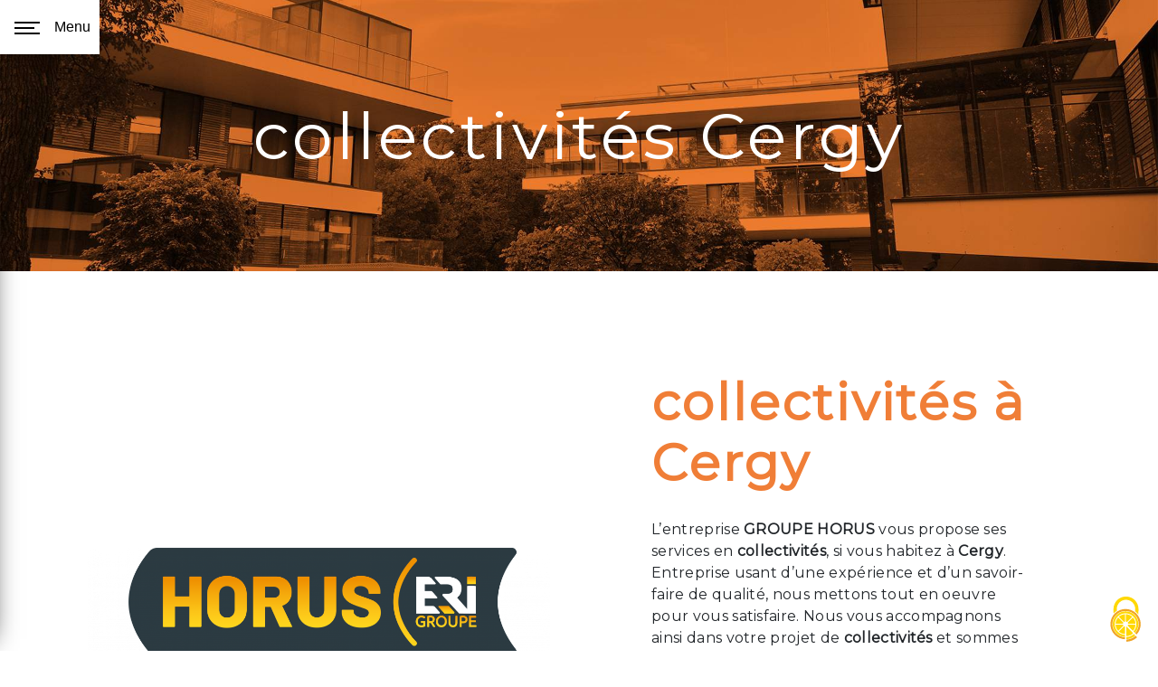

--- FILE ---
content_type: text/html; charset=UTF-8
request_url: https://groupehorus.fr/fr/page/collectivites/cergy
body_size: 11771
content:
<!doctype html>
<html>
<head>
        <script type="text/javascript" src="/bundles/tarteaucitron/tarteaucitron_services.js"></script>
<script type="text/javascript" src="/bundles/tarteaucitron/tarteaucitron.js"></script>
<script type="text/javascript"
        id="init_tac"
        data-iconposition="BottomRight"
        data-bodyposition="bottom"
        data-iconsrc="/bundles/tarteaucitron/logo-cookies.svg"
        src="/bundles/tarteaucitron/inittarteaucitron.js"></script>

        <meta charset="UTF-8"/>
    <meta name="viewport" content="width=device-width, initial-scale=1, shrink-to-fit=no">
    <title>collectivités Cergy - GROUPE HORUS</title>

                        <link rel="stylesheet" href="/css/5ccad3b.css" type="text/css"/>
                                <link href="https://fonts.googleapis.com/css?family=Montserrat" rel="stylesheet">
            <link rel="preconnect" href="https://fonts.googleapis.com">

<link rel="preconnect" href="https://fonts.gstatic.com" crossorigin>
<link href="https://fonts.googleapis.com/css2?family=Akshar&display=swap" rel="stylesheet">    <link rel="shortcut icon" type="image/png" href="/uploads/media/images/cms/medias/cbeebff517979674abcfbcde3e35561d792fcaac.png"/><meta name="keywords" content=""/>
    <meta name="description" content=""/>

    
    <script src="https://ajax.googleapis.com/ajax/libs/jquery/3.6.0/jquery.min.js"></script>
                        <script src="/js/88d60ce.js"></script>
                <style>
                .primary-color {
            color: #4f4d4e;
        }

        .primary-color {
            color: #4f4d4e;
        }

        .secondary-bg-color {
            background-color: #f07e37;
        }

        .secondary-color {
            color: #f07e37;
        }

        .tertiary-bg-color {
            background-color: #fff;
        }

        .tertiary-color {
            color: #fff;
        }

        .config-font {
            font-family: Montserrat, sans-serif;
        }
        html,body{height:100%;width:100%;margin:0}.frame-area{display:block;width:100%;height:800px;overflow:hidden;border:#999 0 solid;margin:0;padding:0;box-sizing:border-box}.menu-violet a{color:#812f71 !important}.menu-blue a{color:#4f9ea3 !important}.menu-red a{color:#e1342e !important}h1{color:#f07e37;font-family:Montserrat, sans-serif;letter-spacing:4px}h2{color:#121212;font-family:Montserrat, sans-serif;font-weight:800 !important;letter-spacing:2px}h3{color:#f07e37;font-size:1.3em;font-family:Montserrat, sans-serif;letter-spacing:2px}h4{color:#515151;font-family:Montserrat, sans-serif;letter-spacing:2px}h5{color:#515151;font-family:Montserrat, sans-serif;letter-spacing:2px}h6{color:#515151;font-family:Montserrat, sans-serif;letter-spacing:2px}a{color:#f07e37}a:hover,a:focus{text-decoration:none;opacity:0.8;transition:0.3s}.scrollTop{background-color:#4f4d4e;color:#fff}.scrollTop:hover{background-color:#f07e37;opacity:0.8;color:#fff}.modal-content .custom-control-input:active,.modal-content .custom-control-label::before{background-color:#f07e37 !important}.modal-content .custom-control-input:focus,.modal-content .custom-control-label::before{box-shadow:0 0 0 1px #f07e37 !important}p{font-family:Montserrat, sans-serif;letter-spacing:0.02em !important}.btn{transition:all 0.3s;border:1px solid #2b2b2b;background:transparent;color:#595959;border-radius:0;padding:15px 53px;letter-spacing:1px;text-transform:uppercase;font-size:13px}.map-full-width{padding:0}.error-content .btn-error{border:1px solid #f07e37;background-color:#f07e37;color:#fff;transition:all 0.3s}.error-content .btn-three-columns:hover{opacity:0.5;margin-left:20px}.affix-top{background-color:transparent}.affix-top li a,.affix-top .navbar-brand{font-family:Montserrat, sans-serif;letter-spacing:2px;transition:0.3s;text-align:center}.top-menu .navbar-brand{font-family:Montserrat, sans-serif}.affix{background-color:#fff}.affix li a{font-family:Montserrat, sans-serif;color:#787878 !important;letter-spacing:2px;transition:0.3s;text-align:center}.top-menu .btn-call-to-action{background-color:#f07e37 !important;font-family:Montserrat, sans-serif;border:none}.top-menu li a:hover,.top-menu li .dropdown-menu li a:hover{opacity:0.9;font-family:Montserrat, sans-serif;color:#f07e37 !important}.top-menu .active > a:first-child,.top-menu .dropdown-menu .active,.top-menu .dropdown-menu .active a:hover{background-color:#f07e37 !important;color:#fff !important}.top-menu .dropdown-menu:before{border-color:transparent transparent #f07e37 transparent}.top-menu .dropdown-menu li:first-child{border-top:1px solid #f07e37}.top-menu .dropdown-menu li{padding:8px 15px}@media (max-width:992px){.affix-top li a{font-family:Montserrat, sans-serif;color:#333 !important;letter-spacing:2px;transition:0.3s;font-size:15px}.navbar-toggler{background-color:#f07e37;border:0}.top-menu{padding:0}.navbar-collapse .dropdown{border-top:1px solid #fbfbfb}.top-menu .navbar-collapse .dropdown .icon-dropdown{color:#f07e37 !important}.navbar-collapse{border-top:2px solid #f07e37;background-color:#fff;overflow:scroll}.top-menu .dropdown-menu li:first-child,.top-menu .nav-item,.top-menu .dropdown .nav-item{border:none}}#sidebar{background-color:#fff}.sidebar .sidebar-header img{width:100%}.sidebar .sidebar-header strong{color:#757575;font-family:Montserrat, sans-serif;letter-spacing:4px;font-size:1.5em}.hamburger.is-open .hamb-top,.hamburger.is-open .hamb-middle,.hamburger.is-open .hamb-bottom,.hamburger.is-closed .hamb-top,.hamburger.is-closed .hamb-middle,.hamburger.is-closed .hamb-bottom{background:#f07e37}.sidebar li a{font-family:Montserrat, sans-serif;letter-spacing:1px;font-size:17px;color:#787878;transition:all 0.3s}.sidebar li ul li a{font-size:15px}.sidebar .active > a:first-child{color:#f07e37 !important}.sidebar li .nav-link:hover{color:#f07e37;padding-left:25px}.dropdown-toggle{color:#f07e37 !important}.sidebar .social-network ul li a{background-color:#f07e37;color:#fff}.social-network ul::before{background-color:#f07e37}.sidebar-sticky strong{display:none}.slider-content .home-slider-text h1{font-size:5.5em}.slider-content .home-slider-text h2{font-size:2em;color:#fff}.slider-content .logo-content img{max-width:300px;height:auto}.slider-content p{color:#fff}.slider-content .line-slider-content .line,.line2,.line3,.line4{background:#fff}.slider-content .carousel-indicators .active{background-color:#4f4d4e}.slider-content .btn-slider{color:#fff;border-color:#fff}.slider-content .btn-slider-call-to-action{color:#fff;border-color:#fff}.slider-content .background-pattern{opacity:0.2}.slider-content .background-opacity-slider{background-color:#000;opacity:0.8}.two-columns-content h2{font-family:Montserrat, sans-serif;color:#f07e37}.two-columns-content .btn-two-columns:hover{margin-left:20px}.opacity-left{background-color:#4f4d4e}.two-columns-presentation-content .bloc-left .text-content h1{color:#1b1b1b;text-shadow:1px 2px 3px rgba(150, 150, 150, 0.86)}.two-columns-presentation-content .bloc-left .text-content h2{color:#f07e37;text-shadow:1px 2px 3px rgba(150, 150, 150, 0.86)}.two-columns-presentation-content .logo-content img{max-width:300px;height:auto}.bloc-left .typewrite{color:#525252;font-family:Montserrat, sans-serif;font-size:2em}.bloc-left .btn-two-columns-presentation{font-family:Montserrat, sans-serif}.bloc-left .btn-two-columns-presentation-call-to-action{font-family:Montserrat, sans-serif}.bloc-left .btn-two-columns-presentation-call-to-action:hover,.btn-two-columns-presentation-call-to-action:focus{opacity:0.8}.opacity-right{background-color:#f07e37}.bloc-right .typewrite{color:#525252;font-family:Montserrat, sans-serif;font-size:2em}.two-columns-presentation-content .bloc-right .text-content h1{color:#fff;text-shadow:1px 2px 3px rgba(150, 150, 150, 0.86)}.two-columns-presentation-content .bloc-right .text-content h2{color:#fff;text-shadow:1px 2px 3px rgba(150, 150, 150, 0.86)}.bloc-right .btn-two-columns-presentation{font-family:Montserrat, sans-serif}.bloc-right .btn-two-columns-presentation-call-to-action{font-family:Montserrat, sans-serif}.bloc-right .btn-two-columns-presentation-call-to-action:hover,.btn-two-columns-presentation-call-to-action:focus{opacity:0.8}.three-columns-content .btn-three-columns{transition:all 0.3s}.three-columns-content .btn-three-columns:hover{opacity:0.5;margin-left:20px}.two-columns-slider-content h2{font-family:Montserrat, sans-serif;font-style:italic;letter-spacing:2px;color:#f07e37;font-size:3em}.two-columns-slider-content .text-content .bloc-left{background-color:#fff;-webkit-box-shadow:10px 10px 29px -23px rgba(0, 0, 0, 1);-moz-box-shadow:10px 10px 29px -23px rgba(0, 0, 0, 1);box-shadow:10px 10px 29px -23px rgba(0, 0, 0, 1)}.two-columns-slider-content .text-content .bloc-right{background-color:#fff;-webkit-box-shadow:-10px 10px 29px -23px rgba(0, 0, 0, 1);-moz-box-shadow:-10px 10px 29px -23px rgba(0, 0, 0, 1);box-shadow:-10px 10px 29px -23px rgba(0, 0, 0, 1)}.two-columns-slider-content .btn-two-columns{transition:all 0.3s;border:1px solid #2b2b2b;background:transparent;color:#595959;border-radius:0;padding:15px 53px;letter-spacing:1px;text-transform:uppercase;font-size:13px}.two-columns-slider-content .btn-two-columns:hover{opacity:0.5;margin-left:20px}.two-columns-slider-content .carousel-caption span{color:#fff;font-family:Montserrat, sans-serif;font-style:italic;letter-spacing:2px;text-shadow:1px 2px 3px rgba(150, 150, 150, 0.86)}.two-columns-slider-content .carousel-indicators .active{background-color:#f07e37}.video-container .opacity-video{background-color:#000;opacity:0.1}.video-container .text-content h2{color:#fff}.video-container .logo-content img{max-width:300px;height:auto}.video-container .text-content p{color:#fff}.video-container .btn-video-call-to-action:hover{opacity:0.8}.video-container .background-pattern{opacity:0.2}@media (max-width:992px){.video-container .text-content img{max-height:150px;width:auto}}.banner-video-content .opacity-banner{opacity:0.3;background-color:#fff}.banner-content .btn{color:#fff;border-color:#fff}.banner-video-content h1{font-size:3.5em;text-shadow:1px 2px 3px rgba(150, 150, 150, 0.86)}.banner-video-content h2{color:#fff;text-shadow:1px 2px 3px rgba(150, 150, 150, 0.86)}@media (max-width:575.98px){.banner-video-content h1{font-size:2em}.banner-video-content h2{font-size:1em}}.form-contact-content h4{font-size:2.5em;color:#f07e37}.form-contact-content .form-control:focus{border-color:#f07e37;box-shadow:0 0 0 0.2em rgba(246, 224, 176, 0.35)}.form-contact-content .sending-message i{color:#f07e37}.form-guest-book-content h4{font-size:2.5em;color:#f07e37}.form-guest-book-content .form-control:focus{border-color:#f07e37;box-shadow:0 0 0 0.2em rgba(246, 224, 176, 0.35)}.form-guest-book-content .sending-message i{color:#f07e37}.activity-content .btn-content a{font-family:Montserrat, sans-serif;font-style:italic;letter-spacing:2px;background-color:#f07e37;color:#fff}.activity-content .btn-content a:hover{background-color:#fff;color:#f07e37;opacity:1}.activity-content p{font-family:Montserrat, sans-serif}.activity-content .title-content h3{color:#f07e37}.activity-content .text-content p{font-size:14px}.activity-content .bloc-content .text-content{height:100% !important}.partners-content button.owl-prev,.partners-content button.owl-next{background-color:#f07e37 !important;color:#fff}.partners-content p{font-family:Montserrat, sans-serif}.partners-content h3{font-size:4em;color:#f07e37}.partners-content h2{text-transform:uppercase;color:#f07e37}.guest-book-content .item .avatar{background-color:#f07e37 !important;color:#fff}.guest-book-content strong{font-family:Montserrat, sans-serif;color:#f07e37 !important}.guest-book-content p{font-family:Montserrat, sans-serif}.informations-content{background-color:#f07e37}.informations-content p,.informations-content strong{font-family:Montserrat, sans-serif}.informations-content i{color:#000}.informations-content .item-content .item strong{color:#fff}.footer-content{background-color:#fff;color:#000}.footer-content .btn-seo{font-family:Montserrat, sans-serif;border:none}.footer-content a{color:#000}.seo-page h2,.seo-page .title-form{color:#f07e37;font-family:Montserrat, sans-serif;color:#f07e37}.seo-page h1{color:#fff}.seo-page .form-control:focus{border-color:#f07e37;box-shadow:0 0 0 0.2em rgba(246, 224, 176, 0.35)}.seo-page .sending-message i{color:#f07e37}.articles-list-content .item-content .item .category .item-category{font-family:Montserrat, sans-serif;color:#fff;background-color:#f07e37}.articles-list-content .item-content .item .btn-article{background-color:#f07e37;color:#fff;border:none}.article-page-content .btn-article-page{font-family:Montserrat, sans-serif;color:#f07e37;border:1px solid #f07e37}.article-page-content .category-article-page{font-family:Montserrat, sans-serif;color:#fff;background-color:#f07e37}.services-list-content .item-content .item .category{font-family:Montserrat, sans-serif;color:#f07e37}.services-list-content .item-content .item .link{font-family:Montserrat, sans-serif;letter-spacing:5px}.service-page-content .category-service-page{font-family:Montserrat, sans-serif;color:#fff;background-color:#f07e37}.products-list-content .item-content .item .category{font-family:Montserrat, sans-serif;color:#f07e37}.products-list-content .item-content .item .link{font-family:Montserrat, sans-serif;letter-spacing:5px}.product-page-content .category-product-page{font-family:Montserrat, sans-serif;color:#fff;background-color:#f07e37}.cookieinfo{background-color:#f07e37;font-family:Montserrat, sans-serif;color:#000}.cookieinfo .btn-cookie{background-color:#fff}.cookieinfo a{color:#fff}.document-content .background-pattern{background-color:#f07e37}.document-content .title-content strong{font-family:Montserrat, sans-serif}.items-content{background-color:#f07e37}.after-before-content h1,.after-before-content h2,.after-before-content h3,.after-before-content h4{font-family:Montserrat, sans-serif;color:#f07e37}.collapse-container .icofont-container{background-color:#f07e37}.schedule-content{background-color:#f07e37}.schedule-content-items:nth-child(2n+1){background:#f5f5f5}.schedule-content-items-active{background-color:#f7841f !important;color:#f9f9f9;opacity:0.5}.style-h3 h3{color:#f79661 !important;font-size:1.5em !important;text-transform:uppercase !important}.style-h2-white h2,.style-p-white p{color:#fff !important}.style-h2-violet h2{color:#812f71 !important}.style-h3-violet h3{color:#812f71 !important}.style-h4-violet h4{color:#812f71 !important}.style-h2-blue h2{color:#4f9ea3 !important}.style-h3-blue h3{color:#4f9ea3 !important}.style-h4-blue h4{color:#4f9ea3 !important}.style-h2-red h2{color:#e1342e !important}.style-h3-red h3{color:#e1342e !important;font-size:1.5em !important;text-transform:uppercase !important}.style-h4-red h4{color:#e1342e !important}.roller{height:4.125rem;line-height:4rem;position:relative;overflow:hidden;width:100%;display:flex;justify-content:center;align-items:center;margin-bottom:5%}.roller #rolltext{font-family:Montserrat, sans-serif;font-size:2.5em;color:#666;text-transform:uppercase;font-weight:900;position:absolute;top:0;animation:slide 5s infinite;text-align:-webkit-center}@keyframes slide{0%{top:0}20%{top:0}40%{top:-1.5em}60%{top:-1.5em}80%{top:-3em}90%{top:-3em}}.sidebar .list-unstyled li{border-bottom:1px solid #333}.sidebar .list-unstyled li.last{border-bottom:0px}.hamburger.is-open .hamb-top,.hamburger.is-open .hamb-middle,.hamburger.is-open .hamb-bottom,.hamburger.is-closed .hamb-top,.hamburger.is-closed .hamb-middle,.hamburger.is-closed .hamb-bottom{background:#000}.hamburger{top:0px;width:110px}.sidebar .sidebar-header img{width:90%;height:auto}.slider-content{clip-path:polygon(100% 0, 100% 100%, 100% 88%, 0 100%, 0 0)}.slider-content .carousel-fade .arrow-down-content{display:none}.items.items-content,.items-maintenance.items-content{background-color:#fff}.items-maintenance h4{color:#000;font-size:1.1em !important}.items-maintenance.items-content .item .image img{max-width:130px}.bgservices{background:url('') no-repeat center center;background-size:cover;background-attachment:fixed !important}.activity-custom .img-content{height:0px !important}.activity-custom .activity-content .bloc-content .img-content img{height:0px !important;display:none !important}.activity-custom h2,.activity-custom h3,.activity-custom p{color:#fff !important}.activity-custom a{color:#000}.activity-custom h4{font-size:1.2em}.activity-custom.activity-content .btn-content a{transition:all 0.3s;background:#f07e37 !important;color:#ffbd00 !important;padding:15px 28px !important;letter-spacing:2px !important;font-weight:bold !important;text-transform:uppercase;font-size:20px !important;box-shadow:-1px 2px 5px 1px rgba(0, 0, 0, 0.4);display:none !important}.activity-custom.activity-content .btn-content a{font-family:Montserrat, sans-serif;text-transform:uppercase;letter-spacing:4px;background-color:#4f4d4e;color:#fff}.activity-custom.activity-content .btn-content a:hover{background-color:#fff;color:#4f4d4e;opacity:1;border:none}.annule .activity-content .btn-content a{display:none !important}.activity-custom.activity-content .bloc-content .text-content{background-color:white;height:100% !important;filter:drop-shadow(0 0 0.35rem rgba(0, 0, 0, 0.49))}.activity-custom.activity-content .bloc-content .img-content img{height:100% !important;width:auto !important}.activity-custom.activity-content .bloc-content .img-content{filter:drop-shadow(0 0 0.35rem rgba(0, 0, 0, 0.49))}.activity-custom-bg{background:url(/uploads/media/images/cms/medias/5fcf32abac11910602df1a519472ccd875351c58.png) no-repeat center center;background-size:cover;background-attachment:fixed !important}.activity-custom-expertise .img-content{height:0px !important}.activity-custom-expertise .activity-content .bloc-content .img-content img{height:0px !important;display:none !important}.activity-custom-expertise h2{color:#000}.activity-custom-expertise.activity-content .btn-content a{transition:all 0.3s;background:#f07e37 !important;color:#ffbd00 !important;padding:15px 28px !important;letter-spacing:2px !important;font-weight:bold !important;text-transform:uppercase;font-size:20px !important;box-shadow:-1px 2px 5px 1px rgba(0, 0, 0, 0.4);display:none !important}.activity-custom-expertise.activity-content .btn-content a{font-family:Montserrat, sans-serif;text-transform:uppercase;letter-spacing:4px;background-color:#4f4d4e;color:#fff}.activity-custom-expertise.activity-content .btn-content a:hover{background-color:#fff;color:#4f4d4e;opacity:1;border:none}.annule .activity-content .btn-content a{display:none !important}.activity-custom-expertise.activity-content .bloc-content .text-content{background-color:white;height:100% !important;border:1px solid #f07e37}.activity-custom-expertise.activity-content .bloc-content .img-content img{height:100% !important;width:auto !important}.activity-custom-expertise.activity-content .bloc-content .img-content{filter:drop-shadow(0 0 0.35rem rgba(0, 0, 0, 0.49))}.activity-custom-expertise-red.activity-content .bloc-content .text-content{border:1px solid #e1342e !important}.activity-custom-expertise-violet.activity-content .bloc-content .text-content{border:1px solid #812f71 !important}.activity-custom-expertise-blue.activity-content .bloc-content .text-content{border:1px solid #4f9ea3 !important}.history-tl-container{display:flex;justify-content:center;align-items:center;position:relative}.history-tl-container ul.tl{margin:20px 25px;display:inline-block}.history-tl-container ul.tl li{list-style:none;margin:auto;min-height:50px;border-left:1px dashed #f79661;padding:0 0 50px 20px;position:relative}.history-tl-container ul.tl li:last-child{border-left:0}.history-tl-container ul.tl li::before{position:absolute;left:-18px;top:-5px;content:" ";border:8px solid rgba(255, 255, 255, 0.74);border-radius:500%;background:#f07e37;height:20px;width:20px;transition:all 500ms ease-in-out}.history-tl-container ul.tl li:hover::before{border-color:#f07e37;transition:all 1000ms ease-in-out}ul.tl li .item-detail{color:rgba(0, 0, 0, 0.5);font-size:15px}ul.tl li .timestamp{color:#f07e37;position:absolute;left:-10%;text-align:right;font-size:18px}.timeline{line-height:1.3em}.item-title{font-size:1.5em}.bloc-timeline.two-columns-text-content .item-content{display:flex;justify-content:center;flex-direction:column}.valeurs.two-columns-text-content .item-content{padding:2em;flex-direction:column;justify-content:center;display:flex}.valeurs.two-columns-text-content{background:url(/uploads/media/images/cms/medias/6b4982408292a64b1478f334d6a96ee3c95cf249.png);background-attachment:fixed;background-size:cover;clip-path:polygon(100% 0, 100% 100%, 100% 88%, 0 100%, 0 0);padding:10em 7em}.valeurs h2,.valeurs p{color:#fff}.valeurs h4{color:#f07e37;font-size:1.3em}.partenaires-techniques.activity-content{padding:5em;border:1px solid #f07e37;margin:2em}.partenaires-techniques .img-content{height:0px !important}.partenaires-techniques .activity-content .bloc-content .img-content img{height:0px !important;display:none !important}.partenaires-techniques h2{color:#000}.partenaires-techniques.activity-content .btn-content a{transition:all 0.3s;background:#f07e37 !important;color:#ffbd00 !important;padding:15px 28px !important;letter-spacing:2px !important;font-weight:bold !important;text-transform:uppercase;font-size:20px !important;box-shadow:-1px 2px 5px 1px rgba(0, 0, 0, 0.4);display:none !important}.partenaires-techniques.activity-content .btn-content a{font-family:Montserrat, sans-serif;text-transform:uppercase;letter-spacing:4px;background-color:#4f4d4e;color:#fff}.partenaires-techniques.activity-content .btn-content a:hover{background-color:#fff;color:#4f4d4e;opacity:1;border:none}..partenaires-techniques-annule .activity-content .btn-content a{display:none !important}.partenaires-techniques.activity-content .bloc-content .text-content{background-color:white;height:100% !important;}.partenaires-techniques.activity-content .bloc-content .img-content img{height:100% !important;width:auto !important}.question.image-full-width-text-content{clip-path:polygon(100% 0, 100% 100%, 100% 88%, 0 100%, 0 0)}.question h2,.question p,.question h3{color:#fff}.items-logo{position:relative;padding:2% 4% 8% 4%;background-color:#fff}.items-logo{background-repeat:repeat-y;background-attachment:fixed;background-size:100% auto}.items-logo h4{margin:0 auto;padding-left:0;color:#000;font-size:1em;font-style:inherit;font-weight:400;letter-spacing:1px;text-transform:uppercase}.items-logo h2{margin:0 auto;padding-left:0;color:#000;font-size:4em;font-style:inherit;font-weight:800}.items-logo-title{text-align:center;font-size:1.5em}.items-logo .image{z-index:-2;position:absolute;left:40%;max-width:26em;height:auto}.items-logo .item{position:relative}.items-logo .img-fluid{max-width:30%;height:auto}.items-logo.items-content .item .image img{max-width:180px}.items-logo.items-content .item:nth-child(2):hover,.items-logo.items-content .item:nth-child(3):hover,.items-logo.items-content .item:nth-child(4):hover,.items-logo.items-content .item:nth-child(5):hover{transform:scale(1.1);transition-duration:0.4s}.back .container-fluid > .text-content{background-color:rgba(0, 0, 0, 0.6)}.parallax.image-full-width-text-content .container-fluid{background-attachment:fixed !important}.clip-path.image-full-width-text-content{clip-path:polygon(100% 0, 100% 100%, 100% 88%, 0 100%, 0 0)}.back.image-full-width-text-content .btn-content{justify-content:start}.question.image-full-width-text-content .btn-content{justify-content:start}.activity-projet .icofont-arrow-right{display:none}.activity-projet.activity-content .btn-content a{letter-spacing:0px;line-height:2em;}.bloc-activity-projet-top.activity-content{padding:0em 2em 5em 2em}.bloc-activity-projet-bottom.activity-content{padding:5em 2em 0em 2em}.activity-projet.activity-content .bloc-content .img-content img:hover{filter:grayscale(80%);-webkit-filter:grayscale(80%);-moz-filter:grayscale(80%);-ms-filter:grayscale(80%);-o-filter:grayscale(80%)}.activity-projet.activity-content .bloc-content .img-content img{filter:grayscale(1);-webkit-filter:grayscale(1)}.activity-projet.activity-content .bloc-content .img-content img:hover{filter:grayscale(0);-webkit-filter:grayscale(0)}.activity-projet-red.activity-content .btn-content a{background-color:#e1342e}.activity-projet-violet.activity-content .btn-content a{background-color:#812f71}.activity-projet-blue.activity-content .btn-content a{background-color:#4f9ea3}.banniere p{color:#fff}.banniere.banner-content .opacity-banner{background-color:#000;opacity:75%}.horus-securite h1{color:#812f71}.domatec h1{color:#4f9ea3}.apn h1{color:#e1342e}.banniere.banner-content{height:600px;clip-path:polygon(100% 0, 100% 100%, 100% 88%, 0 100%, 0 0)}.banniere.banner-content .text-content{padding:25em}.bloc-TC.two-columns-text-content .item-content{padding:2em;justify-content:center;display:flex;flex-direction:column}.bloc-TC-violet.two-columns-text-content{background:url(/uploads/media/images/cms/medias/76bf2b5b7db0bd339288dba6fb456939a207e6ee.jpeg);background-attachment:fixed;background-size:cover}.bloc-TC-blue.two-columns-text-content{background:url(/uploads/media/images/cms/medias/9b9cac7f936704d86828c9ae09defbee0222a1e3.jpeg);background-attachment:fixed;background-size:cover}.bloc-TC-red.two-columns-text-content{background:url(/uploads/media/images/cms/medias/3619c5586c66fcdcfaad79174279a58397ec7d70.jpeg);background-attachment:fixed;background-size:cover}.map-zone-violet.two-columns-text-content{background:url(/uploads/media/images/cms/medias/4fbb0c27d6d1e6f0c076337582507521d12cd0bf.jpeg);background-attachment:fixed;background-size:cover}.map-zone-red.two-columns-text-content{background:url(/uploads/media/images/cms/medias/4381984401962280df6f4fac93f33c8cdaefea99.jpeg);background-attachment:fixed;background-size:cover}.map-zone-blue.two-columns-text-content{background:url(/uploads/media/images/cms/medias/c4125192dfe455484be1a9c0014b33f9887584b2.jpeg);background-attachment:fixed;background-size:cover}.map-zone-violet h3,.map-zone-violet h2,.map-zone-violet p,.map-zone-red h3,.map-zone-red h2,.map-zone-red p,.map-zone-blue h3,.map-zone-blue h2,.map-zone-blue p{color:#fff}.bloc-TC-violet h2,.bloc-TC-violet h3,.bloc-TC-violet p,.bloc-TC-blue h2,.bloc-TC-blue h3,.bloc-TC-blue p,.bloc-TC-red h2,.bloc-TC-red h3,.bloc-TC-red p{color:#fff}.bloc-TC li{font-family:Montserrat, sans-serif;color:#fff}.technicien.two-columns-text-content .item-content:nth-child(2){box-shadow:2px 2px 18px 0px rgba(0, 0, 0, 0.522);transform:scale(0.95);transition:0.2s ease-in-out;border:1px solid #f07e37}.technicien.two-columns-text-content .item-content:nth-child(2):hover{box-shadow:2px 2px 18px 0px rgba(0, 0, 0, 0.522);transform:scale(1);transition:0.2s ease-in-out}.bloc-TCC.three-columns-text-content .text-content{display:flex;justify-content:center;flex-direction:column}.bloc-TCC-violet.three-columns-text-content .text-content{box-shadow:2px 2px 18px 0px rgba(0, 0, 0, 0.522);transform:scale(0.95);transition:0.2s ease-in-out;border:1px solid #812f71}.bloc-TCC-violet.three-columns-text-content .text-content:hover{box-shadow:2px 2px 18px 0px rgba(0, 0, 0, 0.522);transform:scale(1);transition:0.2s ease-in-out;border:1px solid #812f71}.bloc-TCC-blue.three-columns-text-content .text-content{box-shadow:2px 2px 18px 0px rgba(0, 0, 0, 0.522);transform:scale(0.95);transition:0.2s ease-in-out;border:1px solid #4f9ea3}.bloc-TCC-blue.three-columns-text-content .text-content:hover{box-shadow:2px 2px 18px 0px rgba(0, 0, 0, 0.522);transform:scale(1);transition:0.2s ease-in-out;border:1px solid #4f9ea3}.display-bloc-TTC.three-columns-text-content .text-content:nth-child(1){display:none}.display-bloc-TTC.three-columns-text-content .text-content:nth-child(3){display:none}.display-bloc-TTC.three-columns-text-content{justify-content:center}.map.image-full-width-text-content .text-content{padding:0% 8%;display:flex;justify-content:flex-start;background-color:rgba(0, 0, 0, 0.5)}.map.image-full-width-text-content .text-content .col-md-6{background-color:rgba(255, 52, 46, 0.66);color:#fff;padding:5% 4%}.map h3,.map h2{color:#fff}.slider-content .btn-slider-call-to-action{padding:15px 60px;background-color:#f07e37;color:#fff;border-color:#f07e37}.slider-content .btn-slider-call-to-action .btn::after{z-index:-2;content:"";position:absolute;bottom:0;left:-100%;width:100%;height:100%;background-color:#fff;transition:all 0.2s ease-out;color:#f07e37}.slider-content .btn-slider-call-to-action .btn:hover::after{left:0;transition:all 0.3s ease-out}.slider-content .btn-slider-call-to-action .btn{z-index:1;position:relative;margin-bottom:0;padding:15px 60px;overflow:hidden}.slider-content .btn-slider-call-to-action .btn:hover{margin-left:0;border-color:#fff;background-color:#fff;color:#f07e37}.btn-groupe-horus .btn{padding:15px 60px;background-color:#f07e37;color:#fff;border-color:#f07e37}.btn-groupe-horus .btn::after{z-index:-2;content:"";position:absolute;bottom:0;left:-100%;width:100%;height:100%;background-color:#fff;transition:all 0.2s ease-out;color:#f07e37}.btn-groupe-horus .btn:hover::after{left:0;transition:all 0.3s ease-out}.btn-groupe-horus .btn{z-index:1;position:relative;margin-bottom:0;padding:15px 60px;overflow:hidden}.btn-groupe-horus .btn:hover{margin-left:0;border-color:#f07e37;background-color:#fff;color:#f07e37}.btn-horus-securite .btn{padding:15px 60px;background-color:#812f71;color:#fff;border-color:#812f71}.btn-horus-securite .btn::after{z-index:-2;content:"";position:absolute;bottom:0;left:-100%;width:100%;height:100%;background-color:#fff;transition:all 0.2s ease-out;color:#812f71}.btn-horus-securite .btn:hover::after{left:0;transition:all 0.3s ease-out}.btn-horus-securite .btn{z-index:1;position:relative;margin-bottom:0;padding:15px 60px;overflow:hidden}.btn-horus-securite .btn:hover{margin-left:0;border-color:#812f71;background-color:#fff;color:#812f71}.btn-domatec .btn{padding:15px 60px;background-color:#4f9ea3;color:#fff;border-color:#4f9ea3}.btn-domatec .btn::after{z-index:-2;content:"";position:absolute;bottom:0;left:-100%;width:100%;height:100%;background-color:#fff;transition:all 0.2s ease-out;color:#4f9ea3}.btn-domatec .btn:hover::after{left:0;transition:all 0.3s ease-out}.btn-domatec .btn{z-index:1;position:relative;margin-bottom:0;padding:15px 60px;overflow:hidden}.btn-domatec .btn:hover{margin-left:0;border-color:#4f9ea3;background-color:#fff;color:#4f9ea3}.btn-apn .btn{padding:15px 60px;background-color:#e1342e;color:#fff;border-color:#e1342e}.btn-apn .btn::after{z-index:-2;content:"";position:absolute;bottom:0;left:-100%;width:100%;height:100%;background-color:#fff;transition:all 0.2s ease-out;color:#e1342e}.btn-apn .btn:hover::after{left:0;transition:all 0.3s ease-out}.btn-apn .btn{z-index:1;position:relative;margin-bottom:0;padding:15px 60px;overflow:hidden}.btn-apn .btn:hover{margin-left:0;border-color:#e1342e;background-color:#fff;color:#e1342e}.form-contact-content .form-control:focus{border-color:#f07e37}.form-contact-content .sending-message i{color:#f07e37}.form-control,.form-control:focus{color:#000;border:1px solid #000;border-width:0px 0px 1px 0px;background-color:transparent;box-shadow:none !important}form{color:#000}.form-control:focus{border-width:0px 0px 3px 0px}.form-control::placeholder{color:#000;opacity:0.5}.form-control:focus::placeholder{opacity:1}.form-control{color:#000}.recaptcha-text a{color:#000}.form-contact-content .btn-contact-form{color:black;border-color:#000}.form-contact-content h4{font-size:2.5em;color:#f07e37}.form-contact-content .form-control:focus{border-color:#f07e37;box-shadow:0 0 0 0.2em rgba(246, 224, 176, 0.35)}.form-contact-content .sending-message i{color:#f07e37}@media (max-width:1300px){.activity-custom.activity-content .bloc-content .text-content{padding:1em}ul.tl li .timestamp{left:-17%}.activity-custom-expertise.activity-content{padding:1em}.partenaires-techniques.activity-content{padding:2em}.question.btn-groupe-horus .btn{margin-bottom:10px}.activity-projet.activity-content{padding:2em 0em}.banniere.banner-content .text-content{padding:8em}h2{font-size:2.5em}}@media (max-width:992px){.slider-content .home-slider-text h1{font-size:4rem !important}.slider-content .home-slider-text h2{font-size:1.5rem !important}.roller #rolltext{font-size:2.4em}.slider-content .content .btn-slider,.slider-content .content .btn-slider-call-to-action{padding:14px 25px}.items-content h2{font-size:2.2em !important}h3{font-size:1.2em !important}.style-h3 h3{font-size:1.3em !important}.items-logo.items-content .item .image img{max-width:140px}.activity-custom h4{font-size:1em}.valeurs.two-columns-text-content{padding:10em 1em}.partenaires-techniques.activity-content{padding:1em}.valeurs h4{font-size:1.2em}.btn-horus-securite .btn,.btn-domatec .btn,.btn-apn .btn{padding:15px 45px}.activity-custom-expertise h3{font-size:1.2em !important}.items-maintenance h4{font-size:0.9em !important}.activity-projet.activity-content{padding:2em 1em}}@media (max-width:575.98px){.slider-content .home-slider-text h1{font-size:2.5rem !important;padding-bottom:0.5em}.slider-content .home-slider-text h2{font-size:1.2rem !important}.roller #rolltext{font-size:2em}.roller{height:4rem;line-height:2.2rem}.roller #rolltext{font-size:1.5em}.items-content .title-items{padding:1em}.items-logo h4{padding-bottom:6em}.clip-path.image-full-width-text-content{clip-path:polygon(100% 0, 100% 100%, 100% 92%, 0 100%, 0 0)}.valeurs.two-columns-text-content{padding:5em 1em}.valeurs.two-columns-text-content{clip-path:polygon(100% 0, 100% 100%, 100% 92%, 0 100%, 0 0)}.question.image-full-width-text-content{clip-path:polygon(100% 0, 100% 100%, 100% 92%, 0 100%, 0 0)}.banniere.banner-content .text-content{padding:2em}.banniere img{height:auto !important;width:30% !important}h1{font-size:2em !important}h2{font-size:2em !important}h3{font-size:1.1em !important}.acteur.text-bloc-content{padding:2em 2em}.ban-logo img{height:auto !important;width:65% !important}.form-contact-content img{height:auto !important;width:55% !important}.sidebar li a{font-size:15px !important}ul.tl li .timestamp{left:-25%}}html > .page-accueil{overflow-y:hidden;animation-delay:3s;animation-duration:0.1s;animation-fill-mode:forwards;animation-name:noscroll}.logo{width:100%;height:100%}.logo_loading_div{z-index:999999;position:fixed;top:0;left:0;width:100%;height:100%;padding:0;opacity:1;background-color:white;animation-delay:2.5s;animation-duration:0.5s;animation-fill-mode:forwards;animation-name:disparition;animation-timing-function:ease-in-out}.trace1{fill:none;stroke:#4f4d4e;stroke-dasharray:850;stroke-dashoffset:0;animation:dash 2s ease-out;animation-fill-mode:forwards}.trace2{fill:none;stroke:#f79661;stroke-dasharray:850;stroke-dashoffset:0;animation:dash 2s ease-out;animation-fill-mode:forwards}.trace3{fill:none;stroke:#f07e37;stroke-dasharray:850;stroke-dashoffset:0;animation:dash 2s ease-out;animation-fill-mode:forwards}.trace4{fill:none;stroke:#777374;stroke-dasharray:850;stroke-dashoffset:0;animation:dash 2s ease-out;animation-fill-mode:forwards}.logo_loading_div .animation-content{width:100%;height:100%;opacity:1 !important;transform:translateZ(0) !important}.couleur1{opacity:0;fill:#4f4d4e;animation-delay:0.2s;animation-duration:900ms;animation-fill-mode:forwards;animation-name:couleur;animation-timing-function:ease-in-out}.couleur2{opacity:0;fill:#f79661;animation-delay:0.2s;animation-duration:900ms;animation-fill-mode:forwards;animation-name:couleur;animation-timing-function:ease-in-out}.couleur3{opacity:0;fill:#f07e37;animation-delay:0.2s;animation-duration:900ms;animation-fill-mode:forwards;animation-name:couleur;animation-timing-function:ease-in-out}.couleur4{opacity:0;fill:#777374;animation-delay:0.2s;animation-duration:900ms;animation-fill-mode:forwards;animation-name:couleur;animation-timing-function:ease-in-out}@keyframes dash{from{stroke-dashoffset:588}to{stroke-dashoffset:0}}@keyframes couleur{0%{opacity:0}100%{opacity:1}}@keyframes noscroll{0%{overflow-y:hidden}99%{overflow-y:hidden}100%{overflow-y:visible}}@keyframes disparition{0%{z-index:999999;opacity:1}90%{opacity:0}100%{z-index:-999;opacity:0}}
            </style>

            

    
            <script>$( document ).ready(function() {
$(".sidebar-sticky .components > li:nth-child(2)").addClass("menu-violet");
$(".sidebar-sticky .components > li:nth-child(3)").addClass("menu-blue");
$(".sidebar-sticky .components > li:nth-child(4)").addClass("menu-red");
});</script>
    
</head>
<body class="container-fluid row ">
<div class="container-fluid">
        
            <nav class="sidebar" id="sidebar">
            <div class="sidebar-sticky">
                <div class="sidebar-header" href="/fr">
                                            
    <img alt="Logo HORUS.png" title="Logo HORUS.png" src="/uploads/media/images/cms/medias/thumb_/cms/medias/6672ca4bacbe5_images_large.png" width="2300" height="796" srcset="/uploads/media/images/cms/medias/thumb_/cms/medias/6672ca4bacbe5_images_picto.png 25w, /uploads/media/images/cms/medias/thumb_/cms/medias/6672ca4bacbe5_images_small.png 200w, /uploads/media/images/cms/medias/thumb_/cms/medias/6672ca4bacbe5_images_medium.png 1000w, /uploads/media/images/cms/medias/thumb_/cms/medias/6672ca4bacbe5_images_large.png 2300w, /uploads/media/images/cms/medias/1488d0903ee9bb82f14423fd29196b1790bef10f.png 3745w" sizes="(max-width: 2300px) 100vw, 2300px"  />
                        <div class="container-fluid text-center p-3">
                            <strong>GROUPE HORUS</strong>
                        </div>
                                    </div>
                                    <li class="d-flex justify-content-center">
                        <a class="nav-link btn btn-call-to-action"
                           target="_blank"
                           href="https://edm-portail.fr/">Particulier</a>
                    </li>
                                                                                                <ul class="list-unstyled components">
                            
                <li class="first">                    <a class="nav-link" href="/fr/page/accueil">Accueil</a>
    
                                            
    
    </li>


                                                
                            <li class="dropdown-side-bar" data-toggle="collapse" aria-expanded="false">                    <a class="nav-link" href="#pageSubmenue35" data-toggle="collapse" aria-expanded="false" >
            Collectivités et tertiaire
            <a data-toggle="collapse" aria-expanded="false" class="dropdown-toggle"
               href="#pageSubmenue35"></a>
        </a>
    
                                                    <ul class="collapse list-unstyled" id="pageSubmenue35">
                            
                <li class="first">                    <a class="nav-link" href="/fr/page/horus-securite">Horus sécurité</a>
    
                                            
    
    </li>


                    
                <li class="">                    <a class="nav-link" href="/fr/page/portes-et-portails">Portes et portails</a>
    
                                            
    
    </li>


                    
                <li class="">                    <a class="nav-link" href="/fr/page/portes-pietonnes-et-tertiaires">Portes piétonnes et tertiaires</a>
    
                                            
    
    </li>


                    
                <li class="">                    <a class="nav-link" href="/fr/page/controle-d-acces-tertiaire">Contrôle d’accès tertiaire</a>
    
                                            
    
    </li>


                    
                <li class="">                    <a class="nav-link" href="/fr/page/video-surveillance-et-alarme">Vidéo surveillance et alarme</a>
    
                                            
    
    </li>


                    
                <li class="last">                    <a class="nav-link" href="/fr/page/systemes-de-parking-payant">Systèmes de parking payant</a>
    
                                            
    
    </li>



    </ul>

    
    </li>


                                                
                            <li class="dropdown-side-bar" data-toggle="collapse" aria-expanded="false">                    <a class="nav-link" href="#pageSubmenue31" data-toggle="collapse" aria-expanded="false" >
            Syndics de copropriété
            <a data-toggle="collapse" aria-expanded="false" class="dropdown-toggle"
               href="#pageSubmenue31"></a>
        </a>
    
                                                    <ul class="collapse list-unstyled" id="pageSubmenue31">
                            
                <li class="first">                    <a class="nav-link" href="/fr/page/domatec">Domatec</a>
    
                                            
    
    </li>


                    
                <li class="">                    <a class="nav-link" href="/fr/page/portails-et-portes">Portails et portes</a>
    
                                            
    
    </li>


                    
                <li class="">                    <a class="nav-link" href="/fr/page/barrieres">Barrières</a>
    
                                            
    
    </li>


                    
                <li class="">                    <a class="nav-link" href="/fr/page/portes-de-hall">Portes de hall</a>
    
                                            
    
    </li>


                    
                <li class="">                    <a class="nav-link" href="/fr/page/videosurveillance">Vidéosurveillance</a>
    
                                            
    
    </li>


                    
                <li class="last">                    <a class="nav-link" href="/fr/page/interphonie-et-controle-d-acces">Interphonie et contrôle d’accès</a>
    
                                            
    
    </li>



    </ul>

    
    </li>


                                                
                            <li class="dropdown-side-bar" data-toggle="collapse" aria-expanded="false">                    <a class="nav-link" href="#pageSubmenue42" data-toggle="collapse" aria-expanded="false" >
            Sites sensibles et haute sécurité
            <a data-toggle="collapse" aria-expanded="false" class="dropdown-toggle"
               href="#pageSubmenue42"></a>
        </a>
    
                                                    <ul class="collapse list-unstyled" id="pageSubmenue42">
                            
                <li class="first">                    <a class="nav-link" href="/fr/page/apn">APN</a>
    
                                            
    
    </li>


                    
                <li class="">                    <a class="nav-link" href="/fr/page/portiques-automatiques">Portiques automatiques</a>
    
                                            
    
    </li>


                    
                <li class="">                    <a class="nav-link" href="/fr/page/portes-accordeon">Portes accordéon</a>
    
                                            
    
    </li>


                    
                <li class="">                    <a class="nav-link" href="/fr/page/bornes-escamotables">Bornes escamotables</a>
    
                                            
    
    </li>


                    
                <li class="last">                    <a class="nav-link" href="/fr/page/sas-pieton-a-unicite-de-passage">SAS piéton à unicité de passage</a>
    
                                            
    
    </li>



    </ul>

    
    </li>


                    
                <li class="">                    <a class="nav-link" href="/fr/page/pose-installation">Pose &amp; installation</a>
    
                                            
    
    </li>


                    
                <li class="">                    <a class="nav-link" href="/fr/page/maintenance">Maintenance</a>
    
                                            
    
    </li>


                    
                <li class="">                    <a class="nav-link" href="/fr/page/rejoignez-nous">Rejoignez-nous</a>
    
                                            
    
    </li>


                    
                <li class="last">                    <a class="nav-link" href="/fr/page/contact">Contact</a>
    
                                            
    
    </li>



    </ul>

    
                                
                <div class="social-network">
                                            <ul>
                                                                                                                                                <li>
                                    <a target="_blank" href="https://fr.linkedin.com/company/groupe-horus">
                                        <i class="icofont-linkedin"></i>
                                    </a>
                                </li>
                                                    </ul>
                                    </div>
            </div>
        </nav>
    
    <div role="main" id="content"
         class="">
                <div class="container-fluid">
                            <button type="button" class="hamburger is-open" id="sidebarCollapse">
                    <span class="hamb-top"></span>
                    <span class="hamb-middle"></span>
                    <span class="hamb-bottom"></span>
                    <span class="hamb-menu">Menu</span>
                </button>
                            <div class="container-fluid seo-page">
        <div class="container-fluid banner-content"
                                    style="background: url('/uploads/media/images/cms/medias/thumb_/cms/medias/626c5bab00f3d_images_large.jpeg') no-repeat center center; background-size: cover;"
                        >
            <h1 class="display-3">collectivités Cergy</h1>
        </div>
        <div class="container-fluid">
            <div class="row informations-seo-content">
                <div class="col-md-6 col-sm-12 image-content">
                                            
    <img alt="Groupe_Horus_gris_orange.jpg" title="Groupe_Horus_gris_orange.jpg" src="/uploads/media/images/cms/medias/thumb_/cms/medias/626c5b88bbd60_images_medium.png" width="1000" height="346" srcset="/uploads/media/images/cms/medias/thumb_/cms/medias/626c5b88bbd60_images_picto.png 25w, /uploads/media/images/cms/medias/thumb_/cms/medias/626c5b88bbd60_images_small.png 200w, /uploads/media/images/cms/medias/thumb_/cms/medias/626c5b88bbd60_images_medium.png 1000w, /uploads/media/images/cms/medias/thumb_/cms/medias/626c5b88bbd60_images_large.png 2300w, /uploads/media/images/cms/medias/c6f2800a20c109e2ebae06d59eefaab6b40c20a5.png 3745w" sizes="(max-width: 1000px) 100vw, 1000px" class="img-fluid"  />
                                    </div>
                <div class="col-md-6 col-sm-12 text-content">
                    <h2 class="display-3">collectivités à Cergy</h2>
                    <p>L’entreprise <strong>GROUPE HORUS</strong> vous propose ses services en <strong>collectivités</strong>, si vous habitez à <strong>Cergy</strong>. Entreprise usant d’une expérience et d’un savoir-faire de qualité, nous mettons tout en oeuvre pour vous satisfaire. Nous vous accompagnons ainsi dans votre projet de <strong>collectivités</strong> et sommes à l’écoute de vos besoins. Si vous habitez à <strong>Cergy</strong>, nous sommes à votre disposition pour vous transmettre les renseignements nécessaires à votre projet de <strong>collectivités</strong>. Notre métier est avant tout notre passion et le partager avec vous renforce encore plus notre désir de réussir. Toute notre équipe est qualifiée et travaille avec propreté et rigueur.</p>
                    <div class="container text-right">
                        <a href="/fr/page/accueil" class="btn btn-seo"><i
                                    class="icofont-info-square"></i> En savoir plus
                        </a>
                    </div>
                </div>
            </div>
        </div>
                    <div>
                <div class="container-fluid form-content">
                    <div class="container-fluid title-form">
                        <strong>Contactez nous</strong>
                    </div>
                                        <form name="front_contact" method="post">
                    <div class="container">
                        <div class="row justify-content-center">
                            <div class="col-lg-3">
                                <div class="form-group">
                                    <input type="text" id="front_contact_first_name" name="front_contact[first_name]" required="required" class="form-control" placeholder="Prénom" />
                                </div>
                            </div>
                            <div class="col-lg-3">
                                <div class="form-group">
                                    <input type="text" id="front_contact_last_name" name="front_contact[last_name]" required="required" class="form-control" placeholder="Nom" />
                                </div>
                            </div>
                            <div class="col-lg-3">
                                <div class="form-group">
                                    <input type="tel" id="front_contact_phone" name="front_contact[phone]" class="form-control" placeholder="Téléphone" />
                                </div>
                            </div>
                            <div class="col-lg-3">
                                <div class="form-group">
                                    <input type="email" id="front_contact_email" name="front_contact[email]" required="required" class="form-control" placeholder="Email" />
                                </div>
                            </div>
                            <div class="col-lg-12 mt-1">
                                <div class="form-group">
                                    <input type="text" id="front_contact_subject" name="front_contact[subject]" required="required" class="form-control" placeholder="Objet" />
                                </div>
                            </div>
                            <div class="col-lg-12 mt-1">
                                <div class="form-group ">
                                    <textarea id="front_contact_message" name="front_contact[message]" required="required" class="form-control" placeholder="Message" rows="6"></textarea>
                                </div>
                            </div>
                            <div class="col-lg-12 mt-1">
                                <div class="form-group">
                                    <label>Combien font 
                                        zero plus trois</label>
                                    <select id="front_contact_question" name="front_contact[question]" class="form-control"><option value="0">0</option><option value="1">1</option><option value="2">2</option><option value="3">3</option><option value="4">4</option><option value="5">5</option><option value="6">6</option><option value="7">7</option><option value="8">8</option><option value="9">9</option><option value="10">10</option><option value="11">11</option><option value="12">12</option><option value="13">13</option><option value="14">14</option><option value="15">15</option><option value="16">16</option><option value="17">17</option><option value="18">18</option><option value="19">19</option><option value="20">20</option></select>
                                </div>
                            </div>
                            <div class="col-lg-12">
                                <div class="form-group ">
                                    <div class="form-check">
                                        <input type="checkbox" id="front_contact_legal" name="front_contact[legal]" required="required" class="form-check-input" required="required" value="1" />
                                        <label class="form-check-label"
                                               for="contact_submit_contact">En cochant cette case, j&#039;accepte les conditions particulières ci-dessous **</label>
                                    </div>
                                </div>
                            </div>
                            <div class="col-lg-12 mt-1">
                                <div class="form-group text-right">
                                    <button type="submit" id="front_contact_submit_contact" name="front_contact[submit_contact]" class="btn btn-contact-form">Envoyer</button>
                                </div>
                            </div>
                        </div>
                    </div>
                    <input type="hidden" id="front_contact_contact_verification" name="front_contact[contact_verification]" value="3" />
                    <input type="hidden" id="front_contact_selected_society" name="front_contact[selected_society]" value="sav@groupehorus.fr" />
                    
            <link rel="stylesheet" href="/bundles/prrecaptcha/css/recaptcha.css">
    
    <script src="https://www.google.com/recaptcha/api.js?render=6LexvcsgAAAAAFBEma1Ao8hNX-3ytRgXl9OuSp-V" async defer></script>

    <script >
        document.addEventListener("DOMContentLoaded", function() {
            var recaptchaField = document.getElementById('front_contact_captcha');
            if (!recaptchaField) return;

            var form = recaptchaField.closest('form');
            if (!form) return;

            form.addEventListener('submit', function (e) {
                if (recaptchaField.value) return;

                e.preventDefault();

                grecaptcha.ready(function () {
                    grecaptcha.execute('6LexvcsgAAAAAFBEma1Ao8hNX-3ytRgXl9OuSp-V', {
                        action: 'form'
                    }).then(function (token) {
                        recaptchaField.value = token;
                        form.submit();
                    });
                });
            });
        });
    </script>

    
    <input type="hidden" id="front_contact_captcha" name="front_contact[captcha]" />

            <div class="recaptcha-text">
            Ce site est protégé par reCAPTCHA. Les
    <a href="https://policies.google.com/privacy">règles de confidentialité</a>  et les
    <a href="https://policies.google.com/terms">conditions d'utilisation</a>  de Google s'appliquent.

        </div>
    <input type="hidden" id="front_contact__token" name="front_contact[_token]" value="fH7P9NXJ9Qe45dFQ3IpLercyUPWTaZ5Qr5S9AwwfzSQ" /></form>
                    <div class="container">
                        <p class="legal-form">**
                            Les données personnelles communiquées sont nécessaires aux fins de vous contacter et sont enregistrées dans un fichier informatisé. Elles sont destinées à  et ses sous-traitants dans le seul but de répondre à votre message. Les données collectées seront communiquées aux seuls destinataires suivants:   . Vous disposez de droits d’accès, de rectification, d’effacement, de portabilité, de limitation, d’opposition, de retrait de votre consentement à tout moment et du droit d’introduire une réclamation auprès d’une autorité de contrôle, ainsi que d’organiser le sort de vos données post-mortem. Vous pouvez exercer ces droits par voie postale à l'adresse  ou par courrier électronique à l'adresse . Un justificatif d'identité pourra vous être demandé. Nous conservons vos données pendant la période de prise de contact puis pendant la durée de prescription légale aux fins probatoires et de gestion des contentieux. Vous avez le droit de vous inscrire sur la liste d'opposition au démarchage téléphonique, disponible à cette adresse: <a target='_blank' href='https://www.bloctel.gouv.fr/'>Bloctel.gouv.fr</a>. Consultez le site cnil.fr pour plus d’informations sur vos droits.
                        </p>
                    </div>
                </div>
            </div>
            </div>
        </div>
        <footer class="footer-content">
            <div class="container text-center seo-content">
                <a class="btn btn-seo" data-toggle="collapse" href="#frequently_searched" role="button"
                   aria-expanded="false" aria-controls="frequently_searched">
                    Recherches fréquentes
                </a>
                <div class="collapse" id="frequently_searched">
                                            <a href="/fr/page/haute-securite/chatou">haute sécurité Chatou - </a>
                                            <a href="/fr/page/haute-securite/chambourcy">haute sécurité Chambourcy - </a>
                                            <a href="/fr/page/haute-securite/versailles">haute sécurité Versailles - </a>
                                            <a href="/fr/page/haute-securite/le-vesinet">haute sécurité Le vesinet - </a>
                                            <a href="/fr/page/haute-securite/antony">haute sécurité Antony - </a>
                                            <a href="/fr/page/haute-securite/velizy">haute sécurité Velizy - </a>
                                            <a href="/fr/page/haute-securite/boulogne-billancourt">haute sécurité Boulogne billancourt - </a>
                                            <a href="/fr/page/haute-securite/asnieres-sur-seine">haute sécurité Asnieres sur seine - </a>
                                            <a href="/fr/page/haute-securite/saint-germain-en-laye">haute sécurité Saint germain en laye - </a>
                                            <a href="/fr/page/haute-securite/argenteuil">haute sécurité Argenteuil - </a>
                                            <a href="/fr/page/haute-securite/cergy">haute sécurité Cergy - </a>
                                            <a href="/fr/page/haute-securite/pontoise">haute sécurité Pontoise - </a>
                                            <a href="/fr/page/sites-sensibles/chatou">sites sensibles Chatou - </a>
                                            <a href="/fr/page/sites-sensibles/chambourcy">sites sensibles Chambourcy - </a>
                                            <a href="/fr/page/sites-sensibles/versailles">sites sensibles Versailles - </a>
                                            <a href="/fr/page/sites-sensibles/le-vesinet">sites sensibles Le vesinet - </a>
                                            <a href="/fr/page/sites-sensibles/antony">sites sensibles Antony - </a>
                                            <a href="/fr/page/sites-sensibles/velizy">sites sensibles Velizy - </a>
                                            <a href="/fr/page/sites-sensibles/boulogne-billancourt">sites sensibles Boulogne billancourt - </a>
                                            <a href="/fr/page/sites-sensibles/asnieres-sur-seine">sites sensibles Asnieres sur seine - </a>
                                            <a href="/fr/page/sites-sensibles/saint-germain-en-laye">sites sensibles Saint germain en laye - </a>
                                            <a href="/fr/page/sites-sensibles/argenteuil">sites sensibles Argenteuil - </a>
                                            <a href="/fr/page/sites-sensibles/cergy">sites sensibles Cergy - </a>
                                            <a href="/fr/page/sites-sensibles/pontoise">sites sensibles Pontoise - </a>
                                            <a href="/fr/page/collectivites/chatou">collectivités Chatou - </a>
                                            <a href="/fr/page/collectivites/chambourcy">collectivités Chambourcy - </a>
                                            <a href="/fr/page/collectivites/versailles">collectivités Versailles - </a>
                                            <a href="/fr/page/collectivites/le-vesinet">collectivités Le vesinet - </a>
                                            <a href="/fr/page/collectivites/antony">collectivités Antony - </a>
                                            <a href="/fr/page/collectivites/velizy">collectivités Velizy - </a>
                                            <a href="/fr/page/collectivites/boulogne-billancourt">collectivités Boulogne billancourt - </a>
                                            <a href="/fr/page/collectivites/asnieres-sur-seine">collectivités Asnieres sur seine - </a>
                                            <a href="/fr/page/collectivites/saint-germain-en-laye">collectivités Saint germain en laye - </a>
                                            <a href="/fr/page/collectivites/argenteuil">collectivités Argenteuil - </a>
                                            <a href="/fr/page/collectivites/cergy">collectivités Cergy - </a>
                                            <a href="/fr/page/collectivites/pontoise">collectivités Pontoise - </a>
                                            <a href="/fr/page/syndics-de-copropriete/chatou">syndics de copropriété Chatou - </a>
                                            <a href="/fr/page/syndics-de-copropriete/chambourcy">syndics de copropriété Chambourcy - </a>
                                            <a href="/fr/page/syndics-de-copropriete/versailles">syndics de copropriété Versailles - </a>
                                            <a href="/fr/page/syndics-de-copropriete/le-vesinet">syndics de copropriété Le vesinet - </a>
                                            <a href="/fr/page/syndics-de-copropriete/antony">syndics de copropriété Antony - </a>
                                            <a href="/fr/page/syndics-de-copropriete/velizy">syndics de copropriété Velizy - </a>
                                            <a href="/fr/page/syndics-de-copropriete/boulogne-billancourt">syndics de copropriété Boulogne billancourt - </a>
                                            <a href="/fr/page/syndics-de-copropriete/asnieres-sur-seine">syndics de copropriété Asnieres sur seine - </a>
                                            <a href="/fr/page/syndics-de-copropriete/saint-germain-en-laye">syndics de copropriété Saint germain en laye - </a>
                                            <a href="/fr/page/syndics-de-copropriete/argenteuil">syndics de copropriété Argenteuil - </a>
                                            <a href="/fr/page/syndics-de-copropriete/cergy">syndics de copropriété Cergy - </a>
                                            <a href="/fr/page/syndics-de-copropriete/pontoise">syndics de copropriété Pontoise - </a>
                                            <a href="/fr/page/portails/chatou">portails Chatou - </a>
                                            <a href="/fr/page/portails/chambourcy">portails Chambourcy - </a>
                                            <a href="/fr/page/portails/versailles">portails Versailles - </a>
                                            <a href="/fr/page/portails/le-vesinet">portails Le vesinet - </a>
                                            <a href="/fr/page/portails/antony">portails Antony - </a>
                                            <a href="/fr/page/portails/velizy">portails Velizy - </a>
                                            <a href="/fr/page/portails/boulogne-billancourt">portails Boulogne billancourt - </a>
                                            <a href="/fr/page/portails/asnieres-sur-seine">portails Asnieres sur seine - </a>
                                            <a href="/fr/page/portails/saint-germain-en-laye">portails Saint germain en laye - </a>
                                            <a href="/fr/page/portails/argenteuil">portails Argenteuil - </a>
                                            <a href="/fr/page/portails/cergy">portails Cergy - </a>
                                            <a href="/fr/page/portails/pontoise">portails Pontoise - </a>
                                            <a href="/fr/page/portes/chatou">portes Chatou - </a>
                                            <a href="/fr/page/portes/chambourcy">portes Chambourcy - </a>
                                            <a href="/fr/page/portes/versailles">portes Versailles - </a>
                                            <a href="/fr/page/portes/le-vesinet">portes Le vesinet - </a>
                                            <a href="/fr/page/portes/antony">portes Antony - </a>
                                            <a href="/fr/page/portes/velizy">portes Velizy - </a>
                                            <a href="/fr/page/portes/boulogne-billancourt">portes Boulogne billancourt - </a>
                                            <a href="/fr/page/portes/asnieres-sur-seine">portes Asnieres sur seine - </a>
                                            <a href="/fr/page/portes/saint-germain-en-laye">portes Saint germain en laye - </a>
                                            <a href="/fr/page/portes/argenteuil">portes Argenteuil - </a>
                                            <a href="/fr/page/portes/cergy">portes Cergy - </a>
                                            <a href="/fr/page/portes/pontoise">portes Pontoise - </a>
                                            <a href="/fr/page/alarmes-et-interphonie/chatou">alarmes et interphonie Chatou - </a>
                                            <a href="/fr/page/alarmes-et-interphonie/chambourcy">alarmes et interphonie Chambourcy - </a>
                                            <a href="/fr/page/alarmes-et-interphonie/versailles">alarmes et interphonie Versailles - </a>
                                            <a href="/fr/page/alarmes-et-interphonie/le-vesinet">alarmes et interphonie Le vesinet - </a>
                                            <a href="/fr/page/alarmes-et-interphonie/antony">alarmes et interphonie Antony - </a>
                                            <a href="/fr/page/alarmes-et-interphonie/velizy">alarmes et interphonie Velizy - </a>
                                            <a href="/fr/page/alarmes-et-interphonie/boulogne-billancourt">alarmes et interphonie Boulogne billancourt - </a>
                                            <a href="/fr/page/alarmes-et-interphonie/asnieres-sur-seine">alarmes et interphonie Asnieres sur seine - </a>
                                            <a href="/fr/page/alarmes-et-interphonie/saint-germain-en-laye">alarmes et interphonie Saint germain en laye - </a>
                                            <a href="/fr/page/alarmes-et-interphonie/argenteuil">alarmes et interphonie Argenteuil - </a>
                                            <a href="/fr/page/alarmes-et-interphonie/cergy">alarmes et interphonie Cergy - </a>
                                            <a href="/fr/page/alarmes-et-interphonie/pontoise">alarmes et interphonie Pontoise - </a>
                                            <a href="/fr/page/installation-de-fermetures/chatou">installation de fermetures Chatou - </a>
                                            <a href="/fr/page/installation-de-fermetures/chambourcy">installation de fermetures Chambourcy - </a>
                                            <a href="/fr/page/installation-de-fermetures/versailles">installation de fermetures Versailles - </a>
                                            <a href="/fr/page/installation-de-fermetures/le-vesinet">installation de fermetures Le vesinet - </a>
                                            <a href="/fr/page/installation-de-fermetures/antony">installation de fermetures Antony - </a>
                                            <a href="/fr/page/installation-de-fermetures/velizy">installation de fermetures Velizy - </a>
                                            <a href="/fr/page/installation-de-fermetures/boulogne-billancourt">installation de fermetures Boulogne billancourt - </a>
                                            <a href="/fr/page/installation-de-fermetures/asnieres-sur-seine">installation de fermetures Asnieres sur seine - </a>
                                            <a href="/fr/page/installation-de-fermetures/saint-germain-en-laye">installation de fermetures Saint germain en laye - </a>
                                            <a href="/fr/page/installation-de-fermetures/argenteuil">installation de fermetures Argenteuil - </a>
                                            <a href="/fr/page/installation-de-fermetures/cergy">installation de fermetures Cergy - </a>
                                            <a href="/fr/page/installation-de-fermetures/pontoise">installation de fermetures Pontoise - </a>
                                            <a href="/fr/page/motorisation/chatou">motorisation Chatou - </a>
                                            <a href="/fr/page/motorisation/chambourcy">motorisation Chambourcy - </a>
                                            <a href="/fr/page/motorisation/versailles">motorisation Versailles - </a>
                                            <a href="/fr/page/motorisation/le-vesinet">motorisation Le vesinet - </a>
                                            <a href="/fr/page/motorisation/antony">motorisation Antony - </a>
                                            <a href="/fr/page/motorisation/velizy">motorisation Velizy - </a>
                                            <a href="/fr/page/motorisation/boulogne-billancourt">motorisation Boulogne billancourt - </a>
                                            <a href="/fr/page/motorisation/asnieres-sur-seine">motorisation Asnieres sur seine - </a>
                                            <a href="/fr/page/motorisation/saint-germain-en-laye">motorisation Saint germain en laye - </a>
                                            <a href="/fr/page/motorisation/argenteuil">motorisation Argenteuil - </a>
                                            <a href="/fr/page/motorisation/cergy">motorisation Cergy - </a>
                                            <a href="/fr/page/motorisation/pontoise">motorisation Pontoise - </a>
                                            <a href="/fr/page/controle-d-acces/chatou">controle d&#039;accès Chatou - </a>
                                            <a href="/fr/page/controle-d-acces/chambourcy">controle d&#039;accès Chambourcy - </a>
                                            <a href="/fr/page/controle-d-acces/versailles">controle d&#039;accès Versailles - </a>
                                            <a href="/fr/page/controle-d-acces/le-vesinet">controle d&#039;accès Le vesinet - </a>
                                            <a href="/fr/page/controle-d-acces/antony">controle d&#039;accès Antony - </a>
                                            <a href="/fr/page/controle-d-acces/velizy">controle d&#039;accès Velizy - </a>
                                            <a href="/fr/page/controle-d-acces/boulogne-billancourt">controle d&#039;accès Boulogne billancourt - </a>
                                            <a href="/fr/page/controle-d-acces/asnieres-sur-seine">controle d&#039;accès Asnieres sur seine - </a>
                                            <a href="/fr/page/controle-d-acces/saint-germain-en-laye">controle d&#039;accès Saint germain en laye - </a>
                                            <a href="/fr/page/controle-d-acces/argenteuil">controle d&#039;accès Argenteuil - </a>
                                            <a href="/fr/page/controle-d-acces/cergy">controle d&#039;accès Cergy - </a>
                                            <a href="/fr/page/controle-d-acces/pontoise">controle d&#039;accès Pontoise - </a>
                                    </div>
            </div>
            <div class="container-fluid informations-seo-content d-flex justify-content-center">
                <p>
                    &copy; <a href="https://www.vistalid.fr/">Vistalid</a> - 2026
                    - Tous droits réservés -<a href="/fr/page/mentions-legales"> Mentions légales</a></p>
            </div>
        </footer>
    </div>
            <a href="#content" class="scrollTop" style="display: none;"><i class="icofont-long-arrow-up icofont-2x"></i></a>
    </div>
                <script src="/js/bf73663.js"></script>
    </body>
</html>


--- FILE ---
content_type: text/html; charset=utf-8
request_url: https://www.google.com/recaptcha/api2/anchor?ar=1&k=6LexvcsgAAAAAFBEma1Ao8hNX-3ytRgXl9OuSp-V&co=aHR0cHM6Ly9ncm91cGVob3J1cy5mcjo0NDM.&hl=en&v=PoyoqOPhxBO7pBk68S4YbpHZ&size=invisible&anchor-ms=20000&execute-ms=30000&cb=uz4ww6bfz4v2
body_size: 48823
content:
<!DOCTYPE HTML><html dir="ltr" lang="en"><head><meta http-equiv="Content-Type" content="text/html; charset=UTF-8">
<meta http-equiv="X-UA-Compatible" content="IE=edge">
<title>reCAPTCHA</title>
<style type="text/css">
/* cyrillic-ext */
@font-face {
  font-family: 'Roboto';
  font-style: normal;
  font-weight: 400;
  font-stretch: 100%;
  src: url(//fonts.gstatic.com/s/roboto/v48/KFO7CnqEu92Fr1ME7kSn66aGLdTylUAMa3GUBHMdazTgWw.woff2) format('woff2');
  unicode-range: U+0460-052F, U+1C80-1C8A, U+20B4, U+2DE0-2DFF, U+A640-A69F, U+FE2E-FE2F;
}
/* cyrillic */
@font-face {
  font-family: 'Roboto';
  font-style: normal;
  font-weight: 400;
  font-stretch: 100%;
  src: url(//fonts.gstatic.com/s/roboto/v48/KFO7CnqEu92Fr1ME7kSn66aGLdTylUAMa3iUBHMdazTgWw.woff2) format('woff2');
  unicode-range: U+0301, U+0400-045F, U+0490-0491, U+04B0-04B1, U+2116;
}
/* greek-ext */
@font-face {
  font-family: 'Roboto';
  font-style: normal;
  font-weight: 400;
  font-stretch: 100%;
  src: url(//fonts.gstatic.com/s/roboto/v48/KFO7CnqEu92Fr1ME7kSn66aGLdTylUAMa3CUBHMdazTgWw.woff2) format('woff2');
  unicode-range: U+1F00-1FFF;
}
/* greek */
@font-face {
  font-family: 'Roboto';
  font-style: normal;
  font-weight: 400;
  font-stretch: 100%;
  src: url(//fonts.gstatic.com/s/roboto/v48/KFO7CnqEu92Fr1ME7kSn66aGLdTylUAMa3-UBHMdazTgWw.woff2) format('woff2');
  unicode-range: U+0370-0377, U+037A-037F, U+0384-038A, U+038C, U+038E-03A1, U+03A3-03FF;
}
/* math */
@font-face {
  font-family: 'Roboto';
  font-style: normal;
  font-weight: 400;
  font-stretch: 100%;
  src: url(//fonts.gstatic.com/s/roboto/v48/KFO7CnqEu92Fr1ME7kSn66aGLdTylUAMawCUBHMdazTgWw.woff2) format('woff2');
  unicode-range: U+0302-0303, U+0305, U+0307-0308, U+0310, U+0312, U+0315, U+031A, U+0326-0327, U+032C, U+032F-0330, U+0332-0333, U+0338, U+033A, U+0346, U+034D, U+0391-03A1, U+03A3-03A9, U+03B1-03C9, U+03D1, U+03D5-03D6, U+03F0-03F1, U+03F4-03F5, U+2016-2017, U+2034-2038, U+203C, U+2040, U+2043, U+2047, U+2050, U+2057, U+205F, U+2070-2071, U+2074-208E, U+2090-209C, U+20D0-20DC, U+20E1, U+20E5-20EF, U+2100-2112, U+2114-2115, U+2117-2121, U+2123-214F, U+2190, U+2192, U+2194-21AE, U+21B0-21E5, U+21F1-21F2, U+21F4-2211, U+2213-2214, U+2216-22FF, U+2308-230B, U+2310, U+2319, U+231C-2321, U+2336-237A, U+237C, U+2395, U+239B-23B7, U+23D0, U+23DC-23E1, U+2474-2475, U+25AF, U+25B3, U+25B7, U+25BD, U+25C1, U+25CA, U+25CC, U+25FB, U+266D-266F, U+27C0-27FF, U+2900-2AFF, U+2B0E-2B11, U+2B30-2B4C, U+2BFE, U+3030, U+FF5B, U+FF5D, U+1D400-1D7FF, U+1EE00-1EEFF;
}
/* symbols */
@font-face {
  font-family: 'Roboto';
  font-style: normal;
  font-weight: 400;
  font-stretch: 100%;
  src: url(//fonts.gstatic.com/s/roboto/v48/KFO7CnqEu92Fr1ME7kSn66aGLdTylUAMaxKUBHMdazTgWw.woff2) format('woff2');
  unicode-range: U+0001-000C, U+000E-001F, U+007F-009F, U+20DD-20E0, U+20E2-20E4, U+2150-218F, U+2190, U+2192, U+2194-2199, U+21AF, U+21E6-21F0, U+21F3, U+2218-2219, U+2299, U+22C4-22C6, U+2300-243F, U+2440-244A, U+2460-24FF, U+25A0-27BF, U+2800-28FF, U+2921-2922, U+2981, U+29BF, U+29EB, U+2B00-2BFF, U+4DC0-4DFF, U+FFF9-FFFB, U+10140-1018E, U+10190-1019C, U+101A0, U+101D0-101FD, U+102E0-102FB, U+10E60-10E7E, U+1D2C0-1D2D3, U+1D2E0-1D37F, U+1F000-1F0FF, U+1F100-1F1AD, U+1F1E6-1F1FF, U+1F30D-1F30F, U+1F315, U+1F31C, U+1F31E, U+1F320-1F32C, U+1F336, U+1F378, U+1F37D, U+1F382, U+1F393-1F39F, U+1F3A7-1F3A8, U+1F3AC-1F3AF, U+1F3C2, U+1F3C4-1F3C6, U+1F3CA-1F3CE, U+1F3D4-1F3E0, U+1F3ED, U+1F3F1-1F3F3, U+1F3F5-1F3F7, U+1F408, U+1F415, U+1F41F, U+1F426, U+1F43F, U+1F441-1F442, U+1F444, U+1F446-1F449, U+1F44C-1F44E, U+1F453, U+1F46A, U+1F47D, U+1F4A3, U+1F4B0, U+1F4B3, U+1F4B9, U+1F4BB, U+1F4BF, U+1F4C8-1F4CB, U+1F4D6, U+1F4DA, U+1F4DF, U+1F4E3-1F4E6, U+1F4EA-1F4ED, U+1F4F7, U+1F4F9-1F4FB, U+1F4FD-1F4FE, U+1F503, U+1F507-1F50B, U+1F50D, U+1F512-1F513, U+1F53E-1F54A, U+1F54F-1F5FA, U+1F610, U+1F650-1F67F, U+1F687, U+1F68D, U+1F691, U+1F694, U+1F698, U+1F6AD, U+1F6B2, U+1F6B9-1F6BA, U+1F6BC, U+1F6C6-1F6CF, U+1F6D3-1F6D7, U+1F6E0-1F6EA, U+1F6F0-1F6F3, U+1F6F7-1F6FC, U+1F700-1F7FF, U+1F800-1F80B, U+1F810-1F847, U+1F850-1F859, U+1F860-1F887, U+1F890-1F8AD, U+1F8B0-1F8BB, U+1F8C0-1F8C1, U+1F900-1F90B, U+1F93B, U+1F946, U+1F984, U+1F996, U+1F9E9, U+1FA00-1FA6F, U+1FA70-1FA7C, U+1FA80-1FA89, U+1FA8F-1FAC6, U+1FACE-1FADC, U+1FADF-1FAE9, U+1FAF0-1FAF8, U+1FB00-1FBFF;
}
/* vietnamese */
@font-face {
  font-family: 'Roboto';
  font-style: normal;
  font-weight: 400;
  font-stretch: 100%;
  src: url(//fonts.gstatic.com/s/roboto/v48/KFO7CnqEu92Fr1ME7kSn66aGLdTylUAMa3OUBHMdazTgWw.woff2) format('woff2');
  unicode-range: U+0102-0103, U+0110-0111, U+0128-0129, U+0168-0169, U+01A0-01A1, U+01AF-01B0, U+0300-0301, U+0303-0304, U+0308-0309, U+0323, U+0329, U+1EA0-1EF9, U+20AB;
}
/* latin-ext */
@font-face {
  font-family: 'Roboto';
  font-style: normal;
  font-weight: 400;
  font-stretch: 100%;
  src: url(//fonts.gstatic.com/s/roboto/v48/KFO7CnqEu92Fr1ME7kSn66aGLdTylUAMa3KUBHMdazTgWw.woff2) format('woff2');
  unicode-range: U+0100-02BA, U+02BD-02C5, U+02C7-02CC, U+02CE-02D7, U+02DD-02FF, U+0304, U+0308, U+0329, U+1D00-1DBF, U+1E00-1E9F, U+1EF2-1EFF, U+2020, U+20A0-20AB, U+20AD-20C0, U+2113, U+2C60-2C7F, U+A720-A7FF;
}
/* latin */
@font-face {
  font-family: 'Roboto';
  font-style: normal;
  font-weight: 400;
  font-stretch: 100%;
  src: url(//fonts.gstatic.com/s/roboto/v48/KFO7CnqEu92Fr1ME7kSn66aGLdTylUAMa3yUBHMdazQ.woff2) format('woff2');
  unicode-range: U+0000-00FF, U+0131, U+0152-0153, U+02BB-02BC, U+02C6, U+02DA, U+02DC, U+0304, U+0308, U+0329, U+2000-206F, U+20AC, U+2122, U+2191, U+2193, U+2212, U+2215, U+FEFF, U+FFFD;
}
/* cyrillic-ext */
@font-face {
  font-family: 'Roboto';
  font-style: normal;
  font-weight: 500;
  font-stretch: 100%;
  src: url(//fonts.gstatic.com/s/roboto/v48/KFO7CnqEu92Fr1ME7kSn66aGLdTylUAMa3GUBHMdazTgWw.woff2) format('woff2');
  unicode-range: U+0460-052F, U+1C80-1C8A, U+20B4, U+2DE0-2DFF, U+A640-A69F, U+FE2E-FE2F;
}
/* cyrillic */
@font-face {
  font-family: 'Roboto';
  font-style: normal;
  font-weight: 500;
  font-stretch: 100%;
  src: url(//fonts.gstatic.com/s/roboto/v48/KFO7CnqEu92Fr1ME7kSn66aGLdTylUAMa3iUBHMdazTgWw.woff2) format('woff2');
  unicode-range: U+0301, U+0400-045F, U+0490-0491, U+04B0-04B1, U+2116;
}
/* greek-ext */
@font-face {
  font-family: 'Roboto';
  font-style: normal;
  font-weight: 500;
  font-stretch: 100%;
  src: url(//fonts.gstatic.com/s/roboto/v48/KFO7CnqEu92Fr1ME7kSn66aGLdTylUAMa3CUBHMdazTgWw.woff2) format('woff2');
  unicode-range: U+1F00-1FFF;
}
/* greek */
@font-face {
  font-family: 'Roboto';
  font-style: normal;
  font-weight: 500;
  font-stretch: 100%;
  src: url(//fonts.gstatic.com/s/roboto/v48/KFO7CnqEu92Fr1ME7kSn66aGLdTylUAMa3-UBHMdazTgWw.woff2) format('woff2');
  unicode-range: U+0370-0377, U+037A-037F, U+0384-038A, U+038C, U+038E-03A1, U+03A3-03FF;
}
/* math */
@font-face {
  font-family: 'Roboto';
  font-style: normal;
  font-weight: 500;
  font-stretch: 100%;
  src: url(//fonts.gstatic.com/s/roboto/v48/KFO7CnqEu92Fr1ME7kSn66aGLdTylUAMawCUBHMdazTgWw.woff2) format('woff2');
  unicode-range: U+0302-0303, U+0305, U+0307-0308, U+0310, U+0312, U+0315, U+031A, U+0326-0327, U+032C, U+032F-0330, U+0332-0333, U+0338, U+033A, U+0346, U+034D, U+0391-03A1, U+03A3-03A9, U+03B1-03C9, U+03D1, U+03D5-03D6, U+03F0-03F1, U+03F4-03F5, U+2016-2017, U+2034-2038, U+203C, U+2040, U+2043, U+2047, U+2050, U+2057, U+205F, U+2070-2071, U+2074-208E, U+2090-209C, U+20D0-20DC, U+20E1, U+20E5-20EF, U+2100-2112, U+2114-2115, U+2117-2121, U+2123-214F, U+2190, U+2192, U+2194-21AE, U+21B0-21E5, U+21F1-21F2, U+21F4-2211, U+2213-2214, U+2216-22FF, U+2308-230B, U+2310, U+2319, U+231C-2321, U+2336-237A, U+237C, U+2395, U+239B-23B7, U+23D0, U+23DC-23E1, U+2474-2475, U+25AF, U+25B3, U+25B7, U+25BD, U+25C1, U+25CA, U+25CC, U+25FB, U+266D-266F, U+27C0-27FF, U+2900-2AFF, U+2B0E-2B11, U+2B30-2B4C, U+2BFE, U+3030, U+FF5B, U+FF5D, U+1D400-1D7FF, U+1EE00-1EEFF;
}
/* symbols */
@font-face {
  font-family: 'Roboto';
  font-style: normal;
  font-weight: 500;
  font-stretch: 100%;
  src: url(//fonts.gstatic.com/s/roboto/v48/KFO7CnqEu92Fr1ME7kSn66aGLdTylUAMaxKUBHMdazTgWw.woff2) format('woff2');
  unicode-range: U+0001-000C, U+000E-001F, U+007F-009F, U+20DD-20E0, U+20E2-20E4, U+2150-218F, U+2190, U+2192, U+2194-2199, U+21AF, U+21E6-21F0, U+21F3, U+2218-2219, U+2299, U+22C4-22C6, U+2300-243F, U+2440-244A, U+2460-24FF, U+25A0-27BF, U+2800-28FF, U+2921-2922, U+2981, U+29BF, U+29EB, U+2B00-2BFF, U+4DC0-4DFF, U+FFF9-FFFB, U+10140-1018E, U+10190-1019C, U+101A0, U+101D0-101FD, U+102E0-102FB, U+10E60-10E7E, U+1D2C0-1D2D3, U+1D2E0-1D37F, U+1F000-1F0FF, U+1F100-1F1AD, U+1F1E6-1F1FF, U+1F30D-1F30F, U+1F315, U+1F31C, U+1F31E, U+1F320-1F32C, U+1F336, U+1F378, U+1F37D, U+1F382, U+1F393-1F39F, U+1F3A7-1F3A8, U+1F3AC-1F3AF, U+1F3C2, U+1F3C4-1F3C6, U+1F3CA-1F3CE, U+1F3D4-1F3E0, U+1F3ED, U+1F3F1-1F3F3, U+1F3F5-1F3F7, U+1F408, U+1F415, U+1F41F, U+1F426, U+1F43F, U+1F441-1F442, U+1F444, U+1F446-1F449, U+1F44C-1F44E, U+1F453, U+1F46A, U+1F47D, U+1F4A3, U+1F4B0, U+1F4B3, U+1F4B9, U+1F4BB, U+1F4BF, U+1F4C8-1F4CB, U+1F4D6, U+1F4DA, U+1F4DF, U+1F4E3-1F4E6, U+1F4EA-1F4ED, U+1F4F7, U+1F4F9-1F4FB, U+1F4FD-1F4FE, U+1F503, U+1F507-1F50B, U+1F50D, U+1F512-1F513, U+1F53E-1F54A, U+1F54F-1F5FA, U+1F610, U+1F650-1F67F, U+1F687, U+1F68D, U+1F691, U+1F694, U+1F698, U+1F6AD, U+1F6B2, U+1F6B9-1F6BA, U+1F6BC, U+1F6C6-1F6CF, U+1F6D3-1F6D7, U+1F6E0-1F6EA, U+1F6F0-1F6F3, U+1F6F7-1F6FC, U+1F700-1F7FF, U+1F800-1F80B, U+1F810-1F847, U+1F850-1F859, U+1F860-1F887, U+1F890-1F8AD, U+1F8B0-1F8BB, U+1F8C0-1F8C1, U+1F900-1F90B, U+1F93B, U+1F946, U+1F984, U+1F996, U+1F9E9, U+1FA00-1FA6F, U+1FA70-1FA7C, U+1FA80-1FA89, U+1FA8F-1FAC6, U+1FACE-1FADC, U+1FADF-1FAE9, U+1FAF0-1FAF8, U+1FB00-1FBFF;
}
/* vietnamese */
@font-face {
  font-family: 'Roboto';
  font-style: normal;
  font-weight: 500;
  font-stretch: 100%;
  src: url(//fonts.gstatic.com/s/roboto/v48/KFO7CnqEu92Fr1ME7kSn66aGLdTylUAMa3OUBHMdazTgWw.woff2) format('woff2');
  unicode-range: U+0102-0103, U+0110-0111, U+0128-0129, U+0168-0169, U+01A0-01A1, U+01AF-01B0, U+0300-0301, U+0303-0304, U+0308-0309, U+0323, U+0329, U+1EA0-1EF9, U+20AB;
}
/* latin-ext */
@font-face {
  font-family: 'Roboto';
  font-style: normal;
  font-weight: 500;
  font-stretch: 100%;
  src: url(//fonts.gstatic.com/s/roboto/v48/KFO7CnqEu92Fr1ME7kSn66aGLdTylUAMa3KUBHMdazTgWw.woff2) format('woff2');
  unicode-range: U+0100-02BA, U+02BD-02C5, U+02C7-02CC, U+02CE-02D7, U+02DD-02FF, U+0304, U+0308, U+0329, U+1D00-1DBF, U+1E00-1E9F, U+1EF2-1EFF, U+2020, U+20A0-20AB, U+20AD-20C0, U+2113, U+2C60-2C7F, U+A720-A7FF;
}
/* latin */
@font-face {
  font-family: 'Roboto';
  font-style: normal;
  font-weight: 500;
  font-stretch: 100%;
  src: url(//fonts.gstatic.com/s/roboto/v48/KFO7CnqEu92Fr1ME7kSn66aGLdTylUAMa3yUBHMdazQ.woff2) format('woff2');
  unicode-range: U+0000-00FF, U+0131, U+0152-0153, U+02BB-02BC, U+02C6, U+02DA, U+02DC, U+0304, U+0308, U+0329, U+2000-206F, U+20AC, U+2122, U+2191, U+2193, U+2212, U+2215, U+FEFF, U+FFFD;
}
/* cyrillic-ext */
@font-face {
  font-family: 'Roboto';
  font-style: normal;
  font-weight: 900;
  font-stretch: 100%;
  src: url(//fonts.gstatic.com/s/roboto/v48/KFO7CnqEu92Fr1ME7kSn66aGLdTylUAMa3GUBHMdazTgWw.woff2) format('woff2');
  unicode-range: U+0460-052F, U+1C80-1C8A, U+20B4, U+2DE0-2DFF, U+A640-A69F, U+FE2E-FE2F;
}
/* cyrillic */
@font-face {
  font-family: 'Roboto';
  font-style: normal;
  font-weight: 900;
  font-stretch: 100%;
  src: url(//fonts.gstatic.com/s/roboto/v48/KFO7CnqEu92Fr1ME7kSn66aGLdTylUAMa3iUBHMdazTgWw.woff2) format('woff2');
  unicode-range: U+0301, U+0400-045F, U+0490-0491, U+04B0-04B1, U+2116;
}
/* greek-ext */
@font-face {
  font-family: 'Roboto';
  font-style: normal;
  font-weight: 900;
  font-stretch: 100%;
  src: url(//fonts.gstatic.com/s/roboto/v48/KFO7CnqEu92Fr1ME7kSn66aGLdTylUAMa3CUBHMdazTgWw.woff2) format('woff2');
  unicode-range: U+1F00-1FFF;
}
/* greek */
@font-face {
  font-family: 'Roboto';
  font-style: normal;
  font-weight: 900;
  font-stretch: 100%;
  src: url(//fonts.gstatic.com/s/roboto/v48/KFO7CnqEu92Fr1ME7kSn66aGLdTylUAMa3-UBHMdazTgWw.woff2) format('woff2');
  unicode-range: U+0370-0377, U+037A-037F, U+0384-038A, U+038C, U+038E-03A1, U+03A3-03FF;
}
/* math */
@font-face {
  font-family: 'Roboto';
  font-style: normal;
  font-weight: 900;
  font-stretch: 100%;
  src: url(//fonts.gstatic.com/s/roboto/v48/KFO7CnqEu92Fr1ME7kSn66aGLdTylUAMawCUBHMdazTgWw.woff2) format('woff2');
  unicode-range: U+0302-0303, U+0305, U+0307-0308, U+0310, U+0312, U+0315, U+031A, U+0326-0327, U+032C, U+032F-0330, U+0332-0333, U+0338, U+033A, U+0346, U+034D, U+0391-03A1, U+03A3-03A9, U+03B1-03C9, U+03D1, U+03D5-03D6, U+03F0-03F1, U+03F4-03F5, U+2016-2017, U+2034-2038, U+203C, U+2040, U+2043, U+2047, U+2050, U+2057, U+205F, U+2070-2071, U+2074-208E, U+2090-209C, U+20D0-20DC, U+20E1, U+20E5-20EF, U+2100-2112, U+2114-2115, U+2117-2121, U+2123-214F, U+2190, U+2192, U+2194-21AE, U+21B0-21E5, U+21F1-21F2, U+21F4-2211, U+2213-2214, U+2216-22FF, U+2308-230B, U+2310, U+2319, U+231C-2321, U+2336-237A, U+237C, U+2395, U+239B-23B7, U+23D0, U+23DC-23E1, U+2474-2475, U+25AF, U+25B3, U+25B7, U+25BD, U+25C1, U+25CA, U+25CC, U+25FB, U+266D-266F, U+27C0-27FF, U+2900-2AFF, U+2B0E-2B11, U+2B30-2B4C, U+2BFE, U+3030, U+FF5B, U+FF5D, U+1D400-1D7FF, U+1EE00-1EEFF;
}
/* symbols */
@font-face {
  font-family: 'Roboto';
  font-style: normal;
  font-weight: 900;
  font-stretch: 100%;
  src: url(//fonts.gstatic.com/s/roboto/v48/KFO7CnqEu92Fr1ME7kSn66aGLdTylUAMaxKUBHMdazTgWw.woff2) format('woff2');
  unicode-range: U+0001-000C, U+000E-001F, U+007F-009F, U+20DD-20E0, U+20E2-20E4, U+2150-218F, U+2190, U+2192, U+2194-2199, U+21AF, U+21E6-21F0, U+21F3, U+2218-2219, U+2299, U+22C4-22C6, U+2300-243F, U+2440-244A, U+2460-24FF, U+25A0-27BF, U+2800-28FF, U+2921-2922, U+2981, U+29BF, U+29EB, U+2B00-2BFF, U+4DC0-4DFF, U+FFF9-FFFB, U+10140-1018E, U+10190-1019C, U+101A0, U+101D0-101FD, U+102E0-102FB, U+10E60-10E7E, U+1D2C0-1D2D3, U+1D2E0-1D37F, U+1F000-1F0FF, U+1F100-1F1AD, U+1F1E6-1F1FF, U+1F30D-1F30F, U+1F315, U+1F31C, U+1F31E, U+1F320-1F32C, U+1F336, U+1F378, U+1F37D, U+1F382, U+1F393-1F39F, U+1F3A7-1F3A8, U+1F3AC-1F3AF, U+1F3C2, U+1F3C4-1F3C6, U+1F3CA-1F3CE, U+1F3D4-1F3E0, U+1F3ED, U+1F3F1-1F3F3, U+1F3F5-1F3F7, U+1F408, U+1F415, U+1F41F, U+1F426, U+1F43F, U+1F441-1F442, U+1F444, U+1F446-1F449, U+1F44C-1F44E, U+1F453, U+1F46A, U+1F47D, U+1F4A3, U+1F4B0, U+1F4B3, U+1F4B9, U+1F4BB, U+1F4BF, U+1F4C8-1F4CB, U+1F4D6, U+1F4DA, U+1F4DF, U+1F4E3-1F4E6, U+1F4EA-1F4ED, U+1F4F7, U+1F4F9-1F4FB, U+1F4FD-1F4FE, U+1F503, U+1F507-1F50B, U+1F50D, U+1F512-1F513, U+1F53E-1F54A, U+1F54F-1F5FA, U+1F610, U+1F650-1F67F, U+1F687, U+1F68D, U+1F691, U+1F694, U+1F698, U+1F6AD, U+1F6B2, U+1F6B9-1F6BA, U+1F6BC, U+1F6C6-1F6CF, U+1F6D3-1F6D7, U+1F6E0-1F6EA, U+1F6F0-1F6F3, U+1F6F7-1F6FC, U+1F700-1F7FF, U+1F800-1F80B, U+1F810-1F847, U+1F850-1F859, U+1F860-1F887, U+1F890-1F8AD, U+1F8B0-1F8BB, U+1F8C0-1F8C1, U+1F900-1F90B, U+1F93B, U+1F946, U+1F984, U+1F996, U+1F9E9, U+1FA00-1FA6F, U+1FA70-1FA7C, U+1FA80-1FA89, U+1FA8F-1FAC6, U+1FACE-1FADC, U+1FADF-1FAE9, U+1FAF0-1FAF8, U+1FB00-1FBFF;
}
/* vietnamese */
@font-face {
  font-family: 'Roboto';
  font-style: normal;
  font-weight: 900;
  font-stretch: 100%;
  src: url(//fonts.gstatic.com/s/roboto/v48/KFO7CnqEu92Fr1ME7kSn66aGLdTylUAMa3OUBHMdazTgWw.woff2) format('woff2');
  unicode-range: U+0102-0103, U+0110-0111, U+0128-0129, U+0168-0169, U+01A0-01A1, U+01AF-01B0, U+0300-0301, U+0303-0304, U+0308-0309, U+0323, U+0329, U+1EA0-1EF9, U+20AB;
}
/* latin-ext */
@font-face {
  font-family: 'Roboto';
  font-style: normal;
  font-weight: 900;
  font-stretch: 100%;
  src: url(//fonts.gstatic.com/s/roboto/v48/KFO7CnqEu92Fr1ME7kSn66aGLdTylUAMa3KUBHMdazTgWw.woff2) format('woff2');
  unicode-range: U+0100-02BA, U+02BD-02C5, U+02C7-02CC, U+02CE-02D7, U+02DD-02FF, U+0304, U+0308, U+0329, U+1D00-1DBF, U+1E00-1E9F, U+1EF2-1EFF, U+2020, U+20A0-20AB, U+20AD-20C0, U+2113, U+2C60-2C7F, U+A720-A7FF;
}
/* latin */
@font-face {
  font-family: 'Roboto';
  font-style: normal;
  font-weight: 900;
  font-stretch: 100%;
  src: url(//fonts.gstatic.com/s/roboto/v48/KFO7CnqEu92Fr1ME7kSn66aGLdTylUAMa3yUBHMdazQ.woff2) format('woff2');
  unicode-range: U+0000-00FF, U+0131, U+0152-0153, U+02BB-02BC, U+02C6, U+02DA, U+02DC, U+0304, U+0308, U+0329, U+2000-206F, U+20AC, U+2122, U+2191, U+2193, U+2212, U+2215, U+FEFF, U+FFFD;
}

</style>
<link rel="stylesheet" type="text/css" href="https://www.gstatic.com/recaptcha/releases/PoyoqOPhxBO7pBk68S4YbpHZ/styles__ltr.css">
<script nonce="G4tgNtp3cXcqDa9uxMKwLA" type="text/javascript">window['__recaptcha_api'] = 'https://www.google.com/recaptcha/api2/';</script>
<script type="text/javascript" src="https://www.gstatic.com/recaptcha/releases/PoyoqOPhxBO7pBk68S4YbpHZ/recaptcha__en.js" nonce="G4tgNtp3cXcqDa9uxMKwLA">
      
    </script></head>
<body><div id="rc-anchor-alert" class="rc-anchor-alert"></div>
<input type="hidden" id="recaptcha-token" value="[base64]">
<script type="text/javascript" nonce="G4tgNtp3cXcqDa9uxMKwLA">
      recaptcha.anchor.Main.init("[\x22ainput\x22,[\x22bgdata\x22,\x22\x22,\[base64]/[base64]/MjU1Ong/[base64]/[base64]/[base64]/[base64]/[base64]/[base64]/[base64]/[base64]/[base64]/[base64]/[base64]/[base64]/[base64]/[base64]/[base64]\\u003d\x22,\[base64]\\u003d\\u003d\x22,\x22wooAbMKdYcKzMTDCl1bDmsKvfMOWa8O6ccKQUnFrw4A2wosGw6JFcsOqw6fCqU3DuMOpw4PCn8Kxw5rCi8KMw5LCpsOgw7/DvzlxXkRIbcKuwq0+e3jCjBTDviLCvcKPD8Kow6syY8KhK8KTTcKeY012JcOtJk94CQrChSvDhCx1I8Ocw6rDqMO+w5cAD3zDqkwkwqDDoynCh1BYwrDDhsKKKBDDnUPCosOGNmPDr0vCrcOhDcOrW8K+w5/DjMKAwps8w7fCt8OdQSTCqTDCs3fCjUNXw5vDhEA0ZGwHIsOPecK5w7nDrMKaEsOkwrsGJMOXwpXDgMKGw7PDtsKgwpfCnQXCnBrChWN/MG/DjyvClC7CiMOlIcKUfVIvF3HChMOYPnPDtsOuw4fDqMOlDTAlwqfDhTPDh8K8w75Zw6AqBsK1EMKkYMK8LzfDknLCvMOqNE1bw7d5woZkwoXDqloTfkcKDcOrw6FIXjHCjcKTSsKmF8Kyw5Bfw6PDvhfCmknCqSXDgMKFE8K8GXpbIixKccKfCMOwJcOHJ2Q5w5/Ctn/DmsOsQsKFwqrCgcOzwrpESsK8wo3CtxzCtMKBwqvCoRV7wrBkw6jCrsKHw7DCim3DryU4wrvCncKAw4IMwqLDsS0ewo3Cv2xJHsOFLMOnw4J+w6lmw6nCmMOKEAhcw6xfw4nCs37DkF7Du1HDk0QUw5lyXcKMQW/DvhoCdUUKWcKEwqHCmA5lw7nDsMO7w5zDgWFHNWA0w7zDon3Dn0UvDwRfTsKqwpYEesOiw6TDhAsrDMOQwrvClcKIc8OfIsOzwphKZcOsHRgPSMOyw7XCo8KLwrFrw6cBX37CgTbDv8KAw5bDh8OhIxVRYWoOE1XDjUXCpi/DnChgwpTChlzCkjbCkMKSw6cCwpY9MX9NGcOqw63DhxkewpPCrCVqwqrCs0Itw4UGw6BLw6kOwrTCnsOfLsOZwrlEaXtLw5PDjFvCocKvQEdRwpXCtCsDA8KPHB0gFCVXLsOZwoLDiMKWc8K/[base64]/[base64]/w5sbw7LDucKyfcOwwrnDnMK0dMKkV8KrFcKiFcO3w4TCiWwaw6oKwoMuwqXDpmTDr3PCmxTDiGLDmB7CijwGY0wtwqDCvR/DkcKSVhs0FS7DkMKOQyXDgRXDthLCkMK9w7HDnsOKBnTDjDwKwoocw5RnwpZuwppZTcK3BGx3A03DtcKuw7Ugw7AiJcOiwoZlwqXDiVvCl8KRR8K3w73DgMK6NsKcwrjCl8O+e8OmTsKmw5jDosOxwp9tw7tKwq7Dtl8Rwr7CplPDjcKBwrJyw7/[base64]/w6DChyDDk2DDsCVndsORwohPw4IDP8OpwqTDg8KxSRvCmScAXyXCi8OiasKAwprDuzTCsVMsIMKZw7trw5tVNQwkw4nDlcOIScOmfsKawq5Owp/DiU/Dl8KiDRbDojLCgcKjwqZJOGfDrhZnw7kqw6scbR7DmsOrw7I+FXfCkMKBXSbDhGIJwr7CmSTCmE3DpEgLwqDDpQzDhxVnU3lrw5jCin/CusKdeyN5d8KaOXnCtMOBw5rDqzbCs8KJXWdJw6dGwoAKSCjCoQzDrsOhw7Rhw4bCgQ7DgiRIwrrCmSVPEGoQwrsqwojDiMOLw6dsw7cfesOOUkIEBS5hc3vCn8K/w7wdwq42w6jDvsOHD8KONcK6H2XCqUHDqcOnRykxEG56wqZSPU7Dm8KNQcKbw7DDpF7Cj8KHw4TDrcKvwrjCqBDCocKlDUnDpcKiw7nDtsKUw4nDucOtGQnCgmnDkcOGw5fCncO5bsKKw4LDm10JZjs/XMOkU1x+QsKpAsKsEmR2wprDscOvbMKWR3U9wpvDlVYAwpw5NcKzwoXDuEIuw6QiL8Kvw7nCv8ORw5LCjcK0OsKHSStZDyjCp8OYw6caw4xMTkRzwrXDgVbDp8Kdw5/ChsOrwqDCqsOowpkiSMKpYC3Cj0zDosO9wo5IC8KBCGjCkgXDr8O9w6TDuMKvczfCrcKPPR7CjFshYcOkwqzDicKOw5IjGUd5e2XCkMKuw54+QsOdEXvDuMKFRWbCl8Obw5RKbMK/PcKCc8KkIMK5wpdtwqXCkjsvwqBqw57DmTtkwqzCnHU1wpzDgEEcBsOpwr5Sw6/DsH3CuHk9wpHCpcOLw7LCk8Kqw6p6MFdAcGjCgDJRbsKVbVjDhsK1XAVdTcO+wo06JCY4WsOSw47DnQnDlMOTZMOlVMOOOcKRw7x+SzYcbQgNdh5Vwq/DhVUNJwdqw45Fw7o8w4rDuhNTajpmFEnCssKpw7l1DRMPNMOhwp7DrhDDpsOWMkDDnTpWFTF5wrLCgCESwrMVTGXCg8KowrzCgh7CpAfDpRIvw4fDsMKiw7cJw5tlZWfCg8Krw5/DgMOWf8OqOMOVwrh3w54YYyTDv8KUwpXCiy4RT1vCs8OlVcKTw51IwofChW1JNMO6JMKsJmvCqFcOMEvDo1/Dj8OVwpoDRsKYdsKDw71IN8KCEcOjw4LClV/[base64]/CtcOVSsKVwp3DuBrDph3DhHRAwo/DocK+WcKKD8KKQG4CwqEvwoYPXgTDqCtbw63CjHTCuUN9wpnDmjzDuFlBw4PDh3gFw5JPw7DDoU7CqTQpw4PCi0l3HFJofxjDqiY6CMOKa1nCgcOCFMOXwoFyDcOuwrrCjsOwwrfCqS/DmysXHhZJG1V5wrvDuCtmDRTCnndFwrXCv8O/w6laFcOKwr/Dj24RLsKzQzPCs1/[base64]/CqMKAwr7CkTLCq1vCpn/Cs0bCoR5vccOwL2FtHMKEwqPDry0aw67CoQ7DpMKJK8KzJFXDj8KGw6nCuD7DkkIgw4vCtyYPUGxgwq9QCcOsGMKjwrbCl27Cn0nCvsKTVcK0DgReEyAjw4nDmMKxw6DCiWhZaCrDlzklCcOeLh9zXTTDtUPDrw4WwqozwoYBO8KqwoI6w7UOwpVecsOheWg2PA/DpkLCjjo9QjkEXAXDlcKZw5Q2wpPDlsOPw5tAwpjCtcKZbFt2wr/DpQXCq3c3YsOZZ8Kpw4DChMKNwqTCq8O9U0vDicOFejPDiDFSQ0ZSwqtNwqYRw4XCpsO1wofCkcKNwqMBeS7DlXcWwqvCjsK8byVOw7ZVw5tzw4nCjsKUw4jDqMOpfxZhwrMXwocfYirCicO/[base64]/Ciy57wrsUOCwQwrjDi2LDj8Otw6rDgMKpPwN2w7bDuMOlwpbCr3fCgHIFwot7FsO6dMOjw5TCtMKIwqnDlWvCmMK4WcKGC8KwwoPDpWNaT0YrVcKQa8KBIMK3wqvCoMOcw4omw4Jpw67Dkyc/[base64]/DkMO8B8Kfw5ksdsK+AxbDq8KMED1kQsO9ZHNdw7RoBcKtXW/CicKpw7XCv0A3csOAADAhwr1Iw7rDjsO+V8O5VsKRw5lGwrDDtcKdw7nDmWEdHcOQwpVewpnDhHsww5/DszjCssKZwqIfwo7DhyvDrSBtw7ZWSMKxw5rCjVHDjsKKwofDrcO/w5coDcOBwpo+FsKIQ8KSU8KWwoXDjTRow4Fwf2cBVmIdV2LChcOiAgbDt8OyY8Oqw73Csg/DlcKxUAInGsODWjoUEsOVMTXCijcHMMKbworCnsKdCXzDt07DlcOfwqfCo8KnYMKsw4zClBLCssK9w6htwroxDyjDpCwVwpFQwrllDGRewrTDjMKrOsOidlLDmlMDwovDtsONw77Du15gw4/DpsKEdMK8WThwThHDgkMsYMOzwrvDkU1vBXwlBhvCnUfCqwUlwpJBbEvCoGXDo0oAZ8O7w7vCmjLChsKEcikcwr56Jmcew6bDkMOAw4Ugwpokw5lqwojDiD1JWFHCkksPc8KxQsKhwpnDjiHCmzjCj2AhdsKKwr9qFB/[base64]/[base64]/CosK1wo8CAXNOw4DDoUd3GDLCgWscNcKFw7wdw4zCrDxOwozDhQbDvMOUwrfDgcOHw5zCvsK1wqlEc8O4ORvChMOkI8KbQ8K/wr0Bw7XDvn4WwqjDiyh7w4LDiXVFfhfCiXTCrsKIwqnDsMO7w4dLDAR4w5TCj8KbT8K+w4NGwpHCisOIw7jDm8KgacOWwr3Cp194wooNTgliw4EWVsKJAjBswqBowonCrD0nw7HChsKIRTAhXQ7DpyvCjcO2wonCkcKrw6RyA01XwqPDhDnCjcKucmBmwp/DhcOow6REaAdKw6LDmgXDnMK6wrlyW8KPe8Odwo7Dr3/Cr8Oywpdtw4o0CcOAwpsJUcKvwobCqsKjwqXDqVzCn8OCw5lBwrFgw5xNasO8wo1/[base64]/Du8O6PsKjMsKKw73CgcKOIG9zwqbCqsK/CcKaABvCun7CmcO/[base64]/XMOow7Rdw5DDkAvDhsOLw7nCp0XDm8OeJWjCpsKCMsKrJ8OCw43DpyZrL8KrwrjDs8KDM8OCwo4Uw7vCtU84w6A3NcK5w47CvMOhRsOTaE/Cs04Uf21mYyfDmwTCqMKyZU0GwrnDjl8rwr/DocOXw67CucOqXX/CpSzCsz/DsG1BKcOYLjJ/wq3ClsOfAsOaHz4NSsKmw5oTw4PDhsOLU8KvaBLCmDPCosKYFcO7BsKRw7YDw6PCshF5WMKWw6sUwoN3wrBuwoFiw6gVwqzCv8KgWG3Di2pwTSPCnVHCgSwJWz8Mw5Mtw6bCjMORwrI0dsKzPll2NcOJCcOuDsKhwphRwqZXQsOWC0Jrw4bClMOEwobDp2xXWz/ChhJ/B8KcaW3CtHzDs33ChsKxSMOfwpXCqcOQR8KlU2PCjsOSwrZWwrM0asOkw5jDrjvCuMO6dy0Ow5M9wpHCu0HDgxjDvWwawqFCZBnChcOTwqrDiMKPTMOxw6bCtyTDkCdCYwHCkwopamdDwpzCm8OCC8K0w60Zw5bCjGLDt8OpHV3DqcO+wo/[base64]/CtMOJSMKew4oKTgp6woIOwpTDnSgmwrPDmwVnVgTCqQXCiS3DocKhJsO+w4QuKBDDlkLDmADDm0PCo2Nlw7ZpwrwWw5nCkh/CiQnDs8OpPETCgH7CqsOrA8ObZVpYMT3DtkkcwqPChsKWw5zDjMOIwqTDoxfCkkzDv27CkhjDj8KJB8Khwpo0w69edGVVwoPChnxJwrgsAwdlw49qWsKINA/CvXJ9wrwCSMKUBcKKwoYzw4/[base64]/O8OrVsOzwpELw6jDlGxow7ITUcOiw5DDp8OQcxYQw6XCqMOEWsKYUnoZwpIxfMOmwqcvXMOpKMKbwqY3w4LDt2QHGcOoZ8KCLBjDgcOOccKLwrzCkgtMAHVeXxsKLSUKw4jDrSp+bsKYw6vDlsOTw43DqMO1YsOiwo/DjMOdw5/DtFM+dMO+Sj/DiMOWw54zw5rDosOgGMK9ehfDvyDCgS5Pw4HCicKAw5xlaFwCDcKea2zCtcKhw7rCo2Q0YMOIF3/DvihdwrzDh8KGMEPCuXhDwpHCij/[base64]/CmMKNwoPDkMOsw4vDjiDCsyvDq8OgwrUKwqbChMOfDX5AasKZwp3DuVjDlxDCrDLCicK6PhRNOkIfQUMbw7cOw4V1wobChsK0wpFyw5zDlErCrnfDrGpsBMKwTEBSC8KWAcKzwovDm8KlfVUDw53DjMK9wqlow5/DgMKPVmzDnsKAdQbDn1cewqcMTMKiekxJw7MjwpJawobDsijDmT1xw7vCvsKhw5NJeMOZwp3DhcK6wr/DulzCjyhuVTPCj8O7ZFZtw6IGwpoHwqjCulUCAsOKQD5OOm3CmMOaw63DkHdOw4wkIVx/XxBywoZZACNlw4Vow5pJYhRBw6jDrMO9w6jDm8KSw5QzS8O1wq3CmsOEOAHCrwTDm8OWEcKXYcOtw7XClsKVUC0Ad0nCt0o5FMOLX8KnQ0sPaW02wpR8wrbCicKmaB0xFMOHwrHDhcOFGMOhwpfDmcKFHG/DoHxQw6IiOlZow6Zww4HDosKkB8K7XDwJMcKYwpc/XWgKQ37Di8OYwpExw47DjVvDsAsCaFx/woQbwoPDrcO5w5keworCqA/Cg8O3NMOFw7fDl8OyADXDkjPDmcOAwpwDVwsVw6IhwrNww5/ColXDsiowJMOfaytpwqvCg2zCjcOqMsKXMcOVAMKgw7PCg8KSwrpFHihVw5XDqsKzw4vDq8Kew4IWTsKoVMOnw51wwqHDpV/CuMOAw4fCqmHCsw5DbVTCqsKow4FQw7vDpRrDkcOkW8KFSMKLw4TCscK+w61dwrTDoTLCtsKQwqPClWrClMK7GMK5CMKxMzjCssOdWsO2IjFlwpNsw5PDpn/[base64]/Dgl5RwpRdEh7DlRlswrfDgw7CulgmO1NMw6jComFRaMOPwpYCwr/DnCUaw4PChVRxZMOLRsKfH8OTEcOddFvDry9ew5HCijvDmS1SRMKSw400wpLDuMKMYMOSB3TDlMOpYMOmQ8Klw77CtMO1NxJ2QsO5w5TCmGXCm2c/[base64]/K8OoYC/DsBlow6XCuXtbw5k+ORLCnxHCg27CmcO1U8O6J8O8RsOSMhIFDlM1w61jNcKew7zChlkgw4kxwpLDm8KWfcKUw5lQwqzDqxLClh4wOh/DqWnCrCx7w5l6w7d4b2XCmsOcw5XCjsKOw6oiw7XDusOgw69pwrUka8O5J8OgNcKHbMOsw4HCmcOMwpHDq8OCPU05DnJ4wrfDrcKqVV/[base64]/[base64]/DqXk/wo/DlMO7woE4WcOZw59pL8KyJybDusOuK1TCnFbCjBTCjyTDoMOtwpYqwrvDrg9oCB8Dw7bDqGHDkht/Mx47FMOOD8O3SX7CnsOHeFBIZiPDmhzDtMOjw4N2wojDk8KFw6gew7sHwrnClwLDocOfaGDDkQLCh3EhwpbDq8Kaw6k+QMKrw6rDngI/w7fCpcKqwpQJw4LCj1hrLcOURCXDkMKsHsO+w5QDw64vNULDp8KGAz3CiGFMwqgRdcO1w6PDk3/Cl8Opwrx8w7vCtTgbwoArw5PDpQzDnHrDjMKyw4fCgQ/DqcOtwqnCsMODw4Q9w5PDs1xHCRFOwrtIUcKYTsKBKMOxwpJzfxXChUDCqFDDr8KBc1rDoMK0wr/CoTAbw6fCksO5GyvCqndJQ8K+PCfDn0Y6Nnh8B8OOD0UdRGvDhWPDq0fDo8Kjw4fDucOkRMO7MWnDicKXfG50B8Kaw7BZPRjDkVhRDsKgw5/CpMO+IcOwwo3Ct3DDmMOqw6cOwqvDqS3Dg8Obw6FuwpAvwq7Dq8KyMcKOw6c5wovCjVDDojJQw4vDuyHCtCzDhsO5NcO0cMOdGX9Mwo1nwqgNwqjDmSFPMggNw6ZVD8OqfE4mw7zCi3BTQT/CtsO/[base64]/[base64]/CkRfDjFBTw7VjJWZhw4wGQnzDtCTDoC/DpMKWw6XCnSNqe1bCtGY+w4jChcK8YGBNR0nDqxs5RcK2wpDCnmHCpBnDkMOuwrHDoAHCn0LCgMOgw5rDvsKoQMOEwqZ4KVIBRHTCpX3CoHIGw6DDt8OuBTglDsOywprCuWvCngVAwpbCuEZTccKtA3jCpQvCksKBM8O6KijDpcOLKcKTG8K3w4LCtzsZGF/[base64]/DvTnCkzh1w4vCjwXDkxplw43Dny3DkGYrw6vCnDDDkcOcMsOzfsKSwq3DrT/CnMO3JcOYekNQwqrDnUXCr8KJwrLDs8KtbcOTwo/[base64]/CmcKxw7jDh1B4WQsDwo7DvU41wqY7w4YCMsKoXi7Dv8KwdcOiwo1/QcO8w4fCgMKMfBHCnsKBwoBvw7DDvsOIUh85EsK1wq7Do8Kawo4jdAs4Hmp2wovDqMOywr/DuMOMCcOPb8Orw4fDpcO3fDRjwox/wqVmVVUIw7DCvifDhiV6dMO9w6JlGFoMwpbDosKaFk3DnEcsLhZoQMOjYsKjwqnDrsOqw7cSL8O2wrLDo8ODwropGhovQMK9w4FEccKXKA/CkWbDqmw3dsO3w4PDhnM0bWRbwpHDn10+wqvDhWorRXAfaMO1eDN9w4nCnXzCgMKDZMKkw6XCs0xgwp9RU1ktXiLChsO+w7tYwrTDqcOgA1sPTMKxdgzCv3HDscOPT1pXME/CjsKvAgBsIWcPw59Aw6HDrWbCk8OBPMKvOxTDl8ONaDHDh8KNXBEdw5TCl2TDosO7wp7DnMKAwoQaw7TDqcOtaRrDulbDk0IDwoAtw4LCqDlSwpLDnjjCl0Icw4zDlnooP8OKwozCnw/DtAdvw6YMw63CssKvw7hJJX5zOsKsA8K+GMO/wrxFwr7Cl8Kyw5oqLQEbCcOMLyAyFS8fwqXDkxDClDdYbBAzw5fCgCVCw5zCkW1iw4XDkD7DksKLCsKWP31Fwo/Ct8KkwpDDrsOlw5/DoMOxwpLDkcKBwpTDgH7DiW8Vw5FvwprCk1TDo8K0BVQqSRE4w7kKDHliwohsJ8OlIGhdejbCpMKHw4fCo8K2w6FHwrVMwp5iI1rDi07DrcKMUgc7wqZ+XsOEVsKnwq07McKmwooxw5lKLUIUw40Tw5MeVsOSKn/CnQzClwVnw6jDiMKRwrHCqcKLw7bCjyjCm2XDg8KDTsKfw6vCq8KRAcKUwqjClBRVwoUIF8Ktw4EJwrwpwoLDt8KkKMK6wqxIwosFSAvDl8O2woLDsBYrwrjDosKWVMO7wrM7wrrDunPDksKqw4bCgMKULh/[base64]/DssKyw63DuMOIcX4Uw5M+L8OmJH/[base64]/VsOmNcOSwqhWZGR6wqY9w4swLiYaKAfDtVp8JMK2N0IDJh4Rw7Z9eMK1wp/Cm8OoEjU2w5NxFMKrOsOewpEtNVfCsFMmZMKEeinCqcO3GMOVw5FIJMKtwp7Djz0Qw4E5w5I/[base64]/DsgbCtcOswonCicKwGMO/EMORwolzH3JNZsK+w7DCuMKxQ8O5DQ9Kd8KOwqhPw5TDhz9lwqrDhMKzwokqw64jwoXCiiDDkR/DnEzCtMKnWMKLWgxdwo/[base64]/[base64]/Ds8OXfj11DMKCw6caw7orH1RAwpEOwqNIXynDjg0FOsKcFcOyVcOZwo8Cw7RWwpTDhlZATm3DqVIgw6xvKxpQLMKnw6bDtW0xTEzCq2/[base64]/DtsOkw63DqsKfLXd7KMKxw7l0ZBEnwqPDrWYIY8KbwpzCp8KgExbDoBRsGkHCogXCocKXwo7Cr13CgcOFwrDDqV/CjT/Dqkc+QMOwH2Q+GB3DkgpySloDwpjCuMO8K1dkcjnCtMOfwoYoBHAnWwLCv8OVwqjDgMKSw7DCrSPDvcOJw6LCtVh/wobDm8O/wr7Cq8KIWGbDhsKAwqBhw4oVwqHDsMO5w7V0w69yEgdrFMO0ATTDrCrCnsOIUMOnF8Ksw5rDhsO7c8Ouw4pyIMO1FnLCtSA7w64vVMO7A8KLWUw/w4QkPMKiPz7Dj8KFKz/Ds8KDM8OVe2zDm19SXgXClwDCulxCKsOiVTZ6w4HDswzCtcKhwow/w7lMwojDh8ONw7Zhb2nDrcOewqTDkHXDicKtZMOcw63Dl1/[base64]/[base64]/CsWt8woxZwqvDknsTwoXCrTPDvkPCo8KUWSzCoUzDghMYVBvCs8KvUxJJw7/DvwnDgxbDvlhmw7rDjsOiwoPDtR5cw6UPY8OIM8Otw73CisOKCcK/DcOrwpHDqsKzBcOBOcOGL8K2woDCisK7w74RwpHDm387w7xCwrodw6gLwq/DmzDDhhDDicOswp7DgGRRwozDmcO+NlBtw5bDsnjCkXTDuGXDlUZ2wqEww6k/w5MnPQ5IISFdMMOeWcOGwqEgwp7CpWh9dWcPw4TDqcOlNMOIBVQAwrvDm8Klw7HDoMOvwr0aw6rDv8OHB8KcwrvCsMOGaFIsw4DDkDHCkzHDvBXCiyXCumzCsCMud1gww55vwp3DqVNEwqfDvcOcwp7Dp8OYwr4awpYCG8O/[base64]/DgSnDkMK6KMKDwqRIdsKFw40Ywp8XY8Kaf8ORZzzCoHTDqwbDjsKdZcKPw7oHQMOpw6EOd8K8dMObennDoMO4RRbCuQPDl8KOe3XCkA16wos/wpzCpsONOh7DpcKdw4R7wqfCmHPDox3CisKnJVMLXcKgT8KcwobDjsK0ccOFXzdvHQUSw7bCr3TCiMK/wofCt8OjdcK1EQbCuxp+wrDClcOOwqnDnMKMMzrDmH8OwpDDrcK7wr5qYh3DjjQmw45kwrnDvgh9OMO+bjjDtMKbwqRcezJraMKQwqAIw5LCh8OTwp0SwrfDvAcbw4d7MMO0esOzwqNhw7LDu8KkwqLCk3RgYw7DgH53MsOQw5fDn2s/D8OdDsK/[base64]/[base64]/DjsOxG8OwXEt3DsOXw4tUwpLDkwzDnGkWw43DpMOvPcKUGnzDnXJ0w61zw6/DmcKPeRnCvl13V8Oswq7DicKGWsOow6zCtwrDlBEbV8OQbi9DA8KRfcKxwpsFw5QrwqzCnMK4w4/DgHYow4TCg1FjFsOQwqc5PsKtPkY2Q8OJw4TDksOtw5PCo1/CtsKSwpTDomfDpUjDpkHDn8KrOmrDpTbDjjbDsxhnwqx3wpJwwpPDmCREwoPCvnxIw4jDuxDCqBfCmgHDocKHw4Iyw5XDncKxDA/CjmjCggBqKiHCuMKFwozCo8OiO8Kow601wrbCnScOw5/CmGkDVMKJw5zCgMKZGsKYwpoJwoLDicO5TcKYwrLCuQDCmsORHyJAD1VCw4jCrwfCosKMwrlQw63Cp8KjwprCg8KJw5sgOyM7wrAHwrxqWx8JRsKOHFfCgQ9IWsOFwr8Iw5pVwonClxzCsMKgGHnDnMKBwpA+w6EMIsO2wqbCo1p1EMKOwo5/dT3CgA5zw6bDmxPCk8OZOcKiGsKPPMODw603wozCu8O1PcOLwozCtsKXcUAuwr4Iwp/[base64]/DhzwgA8KKw7sxw4jCuQ5mU8KJEMK3WsOGwp/[base64]/wq8wUMO/cMK7w4M+NsK/WMO1wpvDmzY6wrgAbRfDk8OTZ8O6NMONw7Baw5nCg8KlJBRmWsKZacOrW8KNFCJRHMK8wrXCqz/Di8OSwrVSNsOgOQNpTMO1w4/[base64]/[base64]/DiQrCncOdTsKgw7tww5TDsiR4MhzCh8OGJXJnQsOrEiVkJjzDmFjDk8Ovw5XDpyAxZmBrGTnDjcOaH8K0OTITwo1TM8Olw6wzOcOaScKzwqh4XiQnwpbDo8Kfdz3Dr8ODw6N1w4rDuMOow4PDvl/Cp8OewqJeEsK/REDClsOFw4XDj0NkAsOPw4NqwpnDtgNNw5PDp8O3w43DjMKrw582w6PCg8Oiwq9nHwVkMUoiQSTCqSdrPG5AVW4IwrR3w5AZcsOVwoVSIWHDmMKDPcKEwpJGw6EHw7TDvsKVfXAQN07DvFo9w57Dkgwzw6zDmsOUVcOuKRTDlMOtblvDrU4YeGbDkMKXw6VubcO/wpwbw4VAwr9/w6zCv8KLdMO4wpYpw4YsbsOFI8Kqw6TDjcK1IFRPw4rColA6bGtHVMKsTCxpwqbDun/[base64]/E8K2IBDCjsKXKUXCj8K/LsObw54xw6FHQW8Ew5c9OBvCh8Kdw5TDp21mwqJBMcKBPsORacOEwpEWDnN/[base64]/bsOHbWPCqAzDuTcLesK/DcKkECccw7bCuAkDZ8OPw5Ujwqx1wr9HwohLw7HCmMOAM8K3ecO4MjEJwrY7wptowqXClkQbASjDsl92YUpRwqI5Aw8Jw5V1BSXCrcKYVwISL2AIwqzCsyxAUsKgw4s4wofChcOiLVVvw7XDimQvw6cZRVLCglIxLMKewo00w7/[base64]/Dp3h0wq5zwr/DvMKUw7/CsBFJw6jCicK9O8KBw5vCgsKKw7EqSWoAJMKJFcO6Iw0UwpNBJsOCwpTDmzoZFgXCp8KGwq9GN8K/InDDpcKPMXB8wrF5w6TDpVDClHFwFzLCr8KPMsKiwr04bTJSMCwARcKHw4lbZcObHsKhbwpew6zDt8OUwqwaNE/CtVXCj8KPNiFTa8KcNxHCrFXCslt2Y3sRw4HCp8KAwpvCpyDDvMOnwpM5AMKCw6PCj3bCgcKRaMK0w7AZGcKVwrfDlnjDgzbCssKawqHChyLDjMK+GcOlw6/CqkI6AcKQwr1dMcOxQmg3W8K6w78DwoRow5vDlmUgwpDDuFxldWp7CcKvHDE7FV3Du1tcTDNjNDEbbzrDgW/Dsg7ChBLCicKwLxPCliDDrkBww47DhScpwpkrwp/DoXfDqXJiVEPDuTAPwpPDgm/DusOFKW/[base64]/Ch8KiQ3/[base64]/DiS/DtHoZwo/DhSfCncKMJl5YcifCpVrCqFQwA2thw5PCg8KTwo/Dn8KrDMOlIxQkw6R5w7QKw57DtMKCw7V/PMORT2kaG8O9w4Axw5FlQlp1wqEXbMKIwoI7wq7DpcK3w44lw5vDjsOFOsKRMMOpHsO7wozDhcOzw6M1aUtefWoVSMKRw63Du8KrwpPCrMOew717wp0TH30bIhzCqAUlw60gO8ONwoDCmwnDr8KFUjXCj8Kpw7XCucOQIsO3w4fDpsOtw7/CmkzClGg6w5jDjcKKwqMywrwUw5bCkMOhw6FlXsO7KcOMfsOjw67CuC1ZGWI5wrTCkRsqw4XCucOpw4VhAsKlw5tLw5bCu8K3woNuwqM0NyBWK8KIw7JwwqRlHUzDk8KePDg/w7QPNkjCjcKYw79KZMKJwqDDlHMxwrJsw6rCkULDsH1BwpzDhx45E0ZrXXlvX8K+woMDwoQsc8Oaw7E0wolKIRjDh8O3wodlw7ZhUMOuw7nDp2FSw6LDqyDCnHx/Z2ZxwrAtYMKFL8Knw70hw7EmD8KZw5LCs3/CqizCsMOQw4TCg8K/[base64]/QMOmwqzCpysVacKvNsOCwplPU8Odex0oAA/CiARUwqnDoMK5w7E8wooCH0lgHifCg0/DtsOmw6YnQmJlwp3DjSjDhUdqeg0cU8OxwpxKFghnBsOAwrbDp8OYUsKWw6B6BRkqDsOzwqQsGMKnw73CkMORA8OnKSBkwrPDtXvDk8OFeCfCosOfCGE2wrrDsn7DuxvDiHwLwr5zwqssw5RPwqHCjxXCpSvDrwpUw5Ykw6oow77Dh8ORwoDCg8O/WnnDiMOyWxg9w60Gw4NDw5FNw6MDaUMfw7DCkcOtwrjCr8KhwpVNZVRowop8IErCkMKpw7bCpcK/wqMcw7IzD1B6FyJraXJQw4Bowr3ClsKBwq7CjD7DksKQw4HDtGBFw75gw5B6w5PDjXnCncKGw7rDocOow77Ckl4ZUcKaC8Kdw7FzJMK/wrvDpcKQIMOhSMOEwoHCnHc+w5FJw7HDgsKaJ8OhDEfCisObwo5Hw7TDm8OkwoHDh3kFw4PDn8O+w5V2wqbCs3hRwqRqKcOcwqLDr8K7Nx/[base64]/DmmdZwpcqGSp7woDDqCbCusOcw53CujfCksOLCMKxOcK6w5BcbG8YwrhZwrohTSPDunfDkVrDnirClXDCg8KxDMOgw703w5TDuhnDksKgwp0pwpPDvcO4LyF7DsOCbMOdwqc4w7MJwoMCakPDq0XCi8OpVjPDvMOcPBoVw6JXcMOqw4sPw5Q4SmwZwpvDgk/Dm2DDpMOTLcKCM1zDt2pSUsK8wr/[base64]/CksK0wpzDmsKZwrHDvcOQwo/CuWdGFwHDkMOQG8KrPFc0w5BewpfDh8KMw5rDtm/Cr8KNwqTChCBmBBBTbGHDokvDosOcwp5AwqwCUMKxwo/CoMKDwpoIw7oHwp03wq94woBLLMOjIMKLEcOXT8Kyw6MwNMOiCcOOw6fDrTTCkMOxL3/CsMOJw783w5hTQ3cPVXLDozhWwq3CuMKRWQI3w5TCrnLDmH9OTMKJAHJlMmY8ccKFJlFoNMKGJsKCWx/DssODVyLDpcK5wrgOJw/Cp8O/wq/Dh17CtHrDum0Nw6DCqsKoccOMY8KyIh/DqsO5PcOCwqPClknDuxNsw6HCu8K8w6rDgjPCnQfDm8KDEsKcA1d7D8KNwo/DscK8wp87w6jDnsOhXsOtwqpowo4+eyPCj8KFw4k4TQ9TwoBBERfDqDnCnh/Dhxx6w7lOVsKFwrPCoUluw7A3LmLDlXnCu8KtIRIiw5gRWsKKwr40R8KGw5UTG0vCoETDuz1cwrbDr8Kgw6Iiw4RTIivDr8ORw7HDsxVywqjClyHDlcKqJCR5w7cuccOrw7dDV8OEV8O3BcKSwr/DvcO6w65VFMOTw60pUjPCrQ41J03Crg9rdcKhH8KxCAUUwotSwqnDjMKCQ8OJw7/CjsO6HMOJLMOrRMK5w6rDpTXDh0UmTDl/[base64]/w684ejMcM8Onw6vCrwpoRMKNw643XsKrPcKGwohpwrV+w7UOw4fCtFPCi8O9dcORN8O3AhHDr8KqwqdYEW3DmHh3w4NSw6/DhFo3w5cTBWNRa2TCqSAKBsKId8KTw6txRcOUw77CgsOjwrUUIjDCisK5w7jDt8KPdMKIBAhgHksOwpQEw6UJw4RnwpTCtBfCvsKNw5EmwrhmLcOtLEfCnmlXwpLCpMO4wozCkwzDgEEmXMKcUsKmLsOOR8KeKU/[base64]/DpiElL0N1aMKTw7JMwpNdwrw+wqfDmBjCpyPCvsK4wpnCrhxwYMK9wqvDsSZ+ScOHwoTCs8Kcw5vDrjjCmXdhC8K5NcKCKMK4w57DkcKYUyJ4wqDCr8O+eHlzC8K0DhDCjlYgwpVEZ3lSVMOIQE/Do0bCkMO0KsO9XUzCpFkvdcKUUMKLw7TCkmhpW8OIwr3DssK8wqfDnj1pw5l/[base64]/TXTDpR/DucK4BMKTZj8Ew5YJXj3Cg2Rnwp88w4nDsMKsDWDCmGPDoMKfacK8bcOmw6IYRcO8Y8Ksa2fDoSpXAcOqwojCtQ4Iw5LCucO6fMKzTMKoKWhBw7Uuw6dtw6EuCBYodmTCrCzCmsOKDS4bw4/[base64]/CgcOGw51XwpMZw655QA/CoQ/[base64]/CpcKfwoXDtDzCmWRvwpx1LsKCZ8OpFgZNwprCqTXDlsO+FWzDsUhWwqrDo8O9w5AJPsOqSlvCk8KRcV7CrWdGcsOMAMKxwrXDt8KcTMKAHcKPL15uw7jCssK3wprDq8KiECHCpMOSw5BuO8Kzw7/DtcKyw7Z9OC3CtMKtIg4TVyrCmMOjwo/[base64]/CsTfCjXtlAsKya8KocsOyL8Oja8ODw68WJHtGZT3CpcODSzTDsMKGw4LDsAzCpsOSw69jGxDDrXHCvXxFwpYCXMK0QMOSwpV8VQg1UMONw71Uf8KwUz/DvyXDqDEkDT0YYcK7woFUJMKvwp1rwqZlw53CglN0woxzXx3DlcOzesKNBBDDmExpOEfCqDDCqMOECMKIKh4WbVPDvMOrwpHDiSDCniUxwobDoCnCrMKVw4DDjcO0LsKDw77DjMKsYzYUAsOuw4XDhx8owqrDrU3Dq8KPJWfDrnVnTmE6w6vCkk/CqMKbwqTDmn5dwqQLw7N1wpAScHHDjjLDp8Kww73DrMKjZsKAQnpITzXDosK9EArDrXtcwofDqloTw446M0U7RRFow6PCosOVC1YVwp/ClyAZw7oHw4PCl8Ode3HDisKKwqfDkEvDnxwGwpTCrMOFV8KIwp/Co8KJw4hMwrgNGcOPO8OdDsObwoLDgsKIwqDDnRXChzTDtMKofcK2w5vDtcK1TMOnwoodbATDhhvClWN7wp3CmDchw4jDiMOVd8KOJsO3a3rCiTDDi8OBLcOUwoguwonCgsK9wrPDhg4cC8OKM3zCgFXCn1jCnWnDpWgXwrISBMK/w7jDm8K3woJqY1PCtXlFKGDDp8OLUcK6Zhhuw5AAXcObecOnw4rCk8KzIlbDl8KtwqfDqTVHwpnCosODVsOsAMOMOBjCgMOwccO7TQ8fw4MYwqrCmcOVBsOcfMOhwqHCumHCp3Ecw7TDuhTDuwVKw4vCpCgow5RNQkUnw7Ynw4t8GmfDtSnCvcK/w4rCnnnCqMKGKcOqHG5oF8OPHcODwrrDt1bCs8OINMKGCSXCkcKdwrPDr8K7KhDCiMKgWsKxwqVmw6zDlsKYwoDCssOHVS/ChHLCu8KTw58Bwq3CocKpJBILFXNUwrHClWtOeQDCgAY0wpnDg8Ojw4URFMKIw5hTwppFwpECSinCvsK6wr5sVMK2wowrHcKlwrxhwo/CgSJ+ZMKPwqbCk8Ozw69bwrfCvT3DkGUjBzsRZWbDusKPw59FUWMYw6vDkcKAwrLCq2XCnsKjY20gwpXDl2E2A8OowrDDvsKadsO4AsOjwqPDuVICGnbDlDrDtsOQwr3DjlXCucOnGxbCjsKrw4EiWVfCk0TDqQbDii/CoDYhw6jDk39AZTgVFMKHSBkZSiXCnsOTWnkUWcOaGMO4wocJw41USsKrYGkSwovCk8K1CTzDnsK4FsKYw4F9wrxrfg0dwqbClhPDoDlEw7NBw4YxMcO9wr9vbw/CvMOCfnQcw6fDtMKjw7nCl8O3wrbDmkbDnjTCmHnDvFLDoMKfdlfChEwcB8K3w55aw5DCsXXDm8OQFmTDvU3DicKuVMK3GMK+wpjCs3Qiw6Yewr8YFMKMwr4IwqjCu0XDg8KpKUDCnSsRR8O1PHrDiAodFG1qR8KVwp/DsMOgw7tcPVfCgMKKUz9sw5UUDh7Dr33CjcK3YsKWWcOzbMKDw7LCmSDDp07Co8Ksw5ZYw7FqP8Kjwr7CjQ/DnW3DkX7DjXTDpzrCs1XDnBoPUgPDqT0mXRVbbcKSZDvDkMOywrHDpMKGwpp6w7IKw5zDlR7CmEd9RcKZGCpvUR3CoMKgEifCs8KKw6zDrhoEEn3CocOqwp9Qa8OYwphcwqZxBsOWUj4dHMO7wqVDW3Y/wr0ObcK3wrUbwo5/U8O1aQ3DnMOAw6QZw63Cl8OLCsKQwrlxUMKSZ3jDvTrCr03ChVU3w4RYeTMBZRTDsih1BMOlwr8cw7jCt8Ogw6jDhlo/cMOdbMOCBH5gNMKww7MIwqjDtG1+wppuwqhrw5zDhEBUJxJVOMKNwobCqSvCusKFwojCvy7Ct3bDvUUaw63Duz9Aw6PDrzgFd8OwGFcePcK1WcORKSLDssKyKcOGwozDn8KHOhdWwrVWcQ5/w7tCw5TCrMOow4bDkADDpMKuw41wSMOBa2/[base64]/CtCNqwrsww64bGXTCmUhnwpsVSiDCtiHCs8O+wqUcw6BYBMK7DMKUUMOrScO+w4/DpcOqwoXCvngqw7whN21tXxMsOsKQR8K0JMKXQMOwTwQHwqA/wp7CqcKgDsOgZcORwrhEBcOOwqwiw4HDisO5wr5aw5cAwqbDnCg4eTfDhMOqdcOswp7Dm8KSNsKhe8OLL2bDsMK7w6jClwh0wpXDicKWEsOKwpMWB8OvwpXCnBxdMX0pwrMbY13Dh1lAw5zCicK+wrwtwoTDsMOkw4/[base64]/wo80Hjg9wpfDmx1kwoF8wpzDh8KvwpAYOTMYS8Okw7NdwqgWVRVleMOAwqskPHIQSUvDnGDDp1sew5jDmRvCucOzAjtxWMKqw7jDq37CuVkUEQDCksOJwpMow6BNI8KcwobCisKDwrTCuMOfwpTCv8O5OcO6wp/Cgi/CgMKwwrwFUMK3JRdaw7jCiMOvw7PCgwzDnE1rw7zDpnNCw74Aw4LCmMOhEynCn8OGw7p2wqjCgXclZw/CskPDisK0wrHCg8KxD8Kow5AyA8Oew4bDkcO8YjfDllXCrjdtw4jDlTbCvsK/WihBIHHCnMOfRsK6WQzCmAjCiMO0wptPwoPCiRXDnkItw7TDrEnCmSzDp8OVd8OMw5PDmFpLP03DujRCPcOHPcOBDnp1CzjDkBAETAXDkAl7w6Qtw5DCj8OxNMODwrDCqsKEw4nCv3lqK8KrR3DCiRM9w4LCoMK7TGdBRMKLwqMbw4weETPDrsOiScK/Z07CoWTDnMKFw4VvHSokTHFKw4UawowywpnDj8Knw7XCjwfCnw9KbMKiw78/JDrDrMOswq5uMyhZwpxfb8KNVQnCrCQtw57DrRbCmmg7Yko9BCDDgFgxwo7DrsOOfCEhFsODwr1wZ8Olw6LDsV5mSVUZDcOvYMK4w4rDmMOrwqtRwqjDuBnCu8KOwpl4wo5Aw6gvHkzDi3Zxw7fCinTDlcK7VsK0wpo/[base64]\\u003d\\u003d\x22],null,[\x22conf\x22,null,\x226LexvcsgAAAAAFBEma1Ao8hNX-3ytRgXl9OuSp-V\x22,0,null,null,null,1,[21,125,63,73,95,87,41,43,42,83,102,105,109,121],[1017145,478],0,null,null,null,null,0,null,0,null,700,1,null,0,\[base64]/76lBhmnigkZhAoZnOKMAhnM8xEZ\x22,0,0,null,null,1,null,0,0,null,null,null,0],\x22https://groupehorus.fr:443\x22,null,[3,1,1],null,null,null,1,3600,[\x22https://www.google.com/intl/en/policies/privacy/\x22,\x22https://www.google.com/intl/en/policies/terms/\x22],\x22TGeExmg6Vmt/cZkmTwg1udOV36lvfVUSTsjZ3hrdTeg\\u003d\x22,1,0,null,1,1769364980336,0,0,[242,165],null,[101],\x22RC-J20plUSBvJ2tlA\x22,null,null,null,null,null,\x220dAFcWeA73Yttb32uSPXDt-AWc-KX-eXSCDTor8UYkL6ZE_UUQ4uizGIzX-NIQCEoP4rzzrSC4lq1JuYTsyffv0fnrkYOZtlE4eQ\x22,1769447780162]");
    </script></body></html>